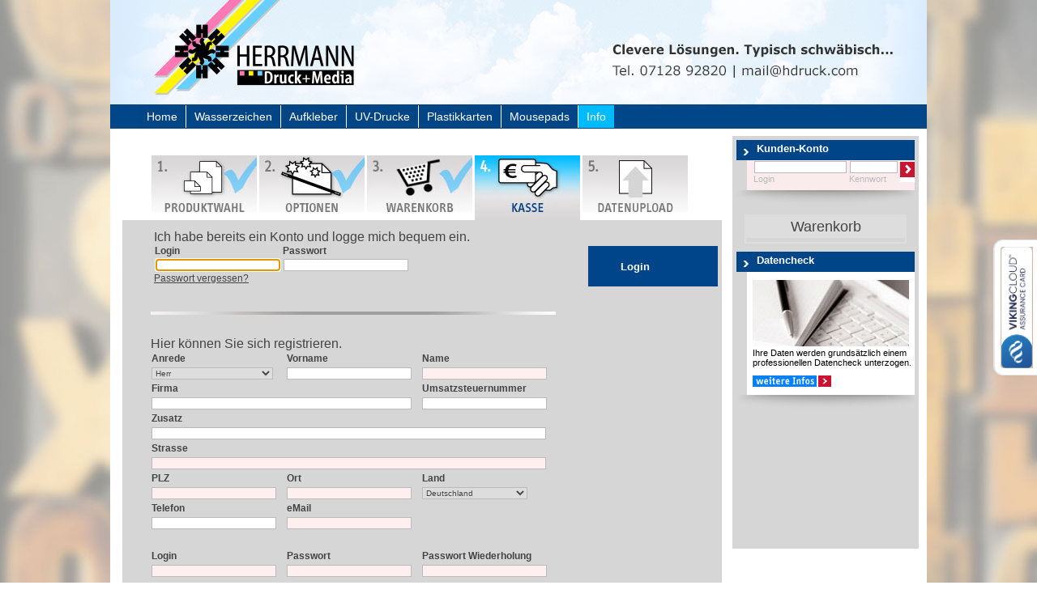

--- FILE ---
content_type: text/html;charset=UTF-8
request_url: https://www.hdruckshop.de/articleOrderPageCustomer.jsp;jsessionid=1pvmpn57fsm9bdwagp2mv10a6?nextStep=basket
body_size: 35583
content:
<!DOCTYPE html PUBLIC "-//W3C//DTD XHTML 1.0 Strict//EN" "http://www.w3.org/TR/xhtml1/DTD/xhtml1-strict.dtd">
<!-- Version 15.10.00 web.connect build time 2024-09-16 15:23  -->











<html  xmlns="http://www.w3.org/1999/xhtml">
	<head>
		<!-- Version 15.10.00 web.connect build time 2024-09-16 15:23  -->






 	
	<meta http-equiv='Content-Type' content='text/html; charset=UTF-8' />
	

	<meta http-equiv="CACHE-CONTROL" content="NO-CACHE" />
	<meta http-equiv="EXPIRES" content="0" />
	<meta http-equiv="PRAGMA" content="NO-CACHE" />

	<!--  META seo root: articleOrderPageCustomer.jsp -->
	
		
			
			<meta name="DATE" content="2026-01-25T19:46:46"  />
		
	
		
			
			<meta name="COPYRIGHT" content="&copy; 2003-2018 Alphagraph team GmbH"  />
		
	
		
			
			<meta name="keywords" content="Druck Shop, Online Druckerei, UV-Drucke, Foliendruck, Papier mit Wasserzeichen, Sicherheitspapier, Stickerbogen, Plastikkarten, Mousepads"  />
		
	
		
			
			<meta name="description" content="Druck Shop für UV-Druck, Wasserzeichenpapier, Sicherheitspaier, Aufkleber, Stickerbogen, Mousepads und Plasikkarten."  />
		
	
		
			
			<meta name="ROBOTS" content="index, follow"  />
		
	
	<!--  end META -->

	<title>Druck Shop für UV-Druck und Wasserzeichenpapier </title>



	<script src="/jquery/jquery-1.11.2.min.js"  type="text/javascript"></script>
	<script type="text/javascript" src="/bootstrap/bootstrap.min.js" ></script> 

	<script type="text/javascript" src="/jquery/jquery-ui.min.js" ></script>
	<script type="text/javascript" src="/jquery/jquery.upload.js"></script>

  	<script type="text/javascript" src="/jquery/jquery.tools.min.js" ></script>
	<script type="text/javascript" src="/jquery/jquery.validate.min.js" ></script>

	<script type="text/javascript" src="/jquery/jquery.dataTables.min.js" ></script>

	<script type="text/javascript" src="/jquery/jquery.bootgrid.min.js" ></script>


	<script src="/scripts.js"  type="text/javascript"></script>
	<script src="/scriptsShop.js" type="text/javascript"></script>
	<script src="/messages.js"  type="text/javascript"></script>
	
	<script type="text/javascript">
		<!--
			function getContextPath(){
				return "";
			}	

			function getDecimalSeparator(){
				return ",";
			}

			try{
				addJQueryFunctions();
			} catch ( e ){}
			$.browser={ msie: ( navigator.appName == 'Microsoft Internet Explorer') ? true : false };
			
			jQuery().ready(function(){
				
				try{
				// second simple accordion with special markup
				jQuery('.rcAccordion').accordion({
					active: 0,
					navigation: true,
					event: 'mouseover',
//					fillSpace: true,
					animated: 'slide',
					autoHeight: false
				});
				} catch (e){
				}

				//ipad and iphone fix
				if((navigator.userAgent.match(/iPhone/i)) || (navigator.userAgent.match(/iPod/i)) || (navigator.userAgent.match(/iPad/i))) {
					$("#navigation li a").click(function(){
						//we just need to attach a click event listener to provoke iPhone/iPod/iPad's hover event
						//strange
					});
					$("#navigation li a").bind('touchstart', function(){
						//strange
					});
				}

				
				
				$("a.externLink").attr('target','_blank');
			});
			
			function doAutoLogout(){
				
					
					
						window.location.href='/autoLogout.jsp;jsessionid=19id0buosdncq1eo804u8ljy2u';
					
				
			}
			
			function getServerStatusURL(){
				return '/serverStatusAJAX.jsp;jsessionid=19id0buosdncq1eo804u8ljy2u';
				
			}
			
			function getCaptchaImageURL(){
			 	return "/captcha.png;jsessionid=19id0buosdncq1eo804u8ljy2u";
			}
			
			try{
				$( window  ).bind( "unload beforeunload", function(){
					$("body").append('<div id="loadingDiv" >Daten werden geladen ....</div>');
					$("#loadingDiv").center();
				});
			} catch (e){}
			
			function getTooltipPreDelayNavigator(){
				return 1000;
			}
			
			
			function isPremium(){
				return false;
			}
			
			function getPremiumKey(){
			
				
				
					return "";
				
				
			}
			
			function getPremiumPath(){
				
					
					
						return "";
					
					
				}
			
		//-->
		</script>
	
	<script src="/custom/script.js" type="text/javascript"></script>
	

	<link rel="stylesheet" href="/bootstrap/bootstrap-iso.css"  type="text/css"/>
	
	<link rel="stylesheet" href="/themes/shop/jquery-ui.min.css"  type="text/css" title="Shop (Default)" />
	<link rel="stylesheet" href="/themes/shop/jquery-ui.structure.min.css"  type="text/css" title="Shop (Default)" />
	<link rel="stylesheet" href="/themes/shop/jquery-ui.theme.min.css"  type="text/css" title="Shop (Default)" />
	<link rel="stylesheet" href="/jquery/jquery.dataTables.min.css"  type="text/css" title="Shop (Default)" />
	<link rel="shortcut icon" href="favicon.ico" type="image/x-icon" />
	
	<link rel="stylesheet" href="/jquery/jquery.bootgrid.min.css"  type="text/css"/>
	
 	<link href="/css.css" type="text/css" rel="stylesheet" /> 
	
	
	
		




<link rel="stylesheet" href="custom/coda-slider-2.0.css" type="text/css" media="screen" />

<script type="text/javascript" src="custom/jquery.easing.1.3.js"></script>
<script type="text/javascript" src="custom/jquery.coda-slider-2.0.js"></script>

<!--
<script type="text/javascript" src="custom/jquery.dropdownPlain.js.js"></script>
<link rel="stylesheet" href="custom/dropdown.css" type="text/css" media="screen" />
-->
<!--
	<link rel="stylesheet" href="custom/jquery.jqcollapse.css" type="text/css" media="screen" />
	<script type="text/javascript" src="custom/chili.js"></script>
	<script type="text/javascript" src="custom/dimensions.js"></script>
-->

	<script type="text/javascript">
	jQuery().ready(function(){
		
		try{
		// second simple accordion with special markup
		jQuery('#rightColumn .accordion-panel').accordion({
			active: false,
			header: '.head',
			navigation: true,
			event: 'mouseover',
			fillSpace: true,
			animated: 'slide',
			autoHeight: true
		});
		} catch (e){
		}
		 
	});
	</script>

	
	
		
<link rel="stylesheet" href="custom/coda-slider-2.0.css" type="text/css" media="screen" />

<script type="text/javascript" src="custom/jquery.easing.1.3.js"></script>
<script type="text/javascript" src="custom/jquery.coda-slider-2.0.js"></script>

<!--
<script type="text/javascript" src="custom/jquery.dropdownPlain.js.js"></script>
<link rel="stylesheet" href="custom/dropdown.css" type="text/css" media="screen" />
-->
<!--
	<link rel="stylesheet" href="custom/jquery.jqcollapse.css" type="text/css" media="screen" />
	<script type="text/javascript" src="custom/chili.js"></script>
	<script type="text/javascript" src="custom/dimensions.js"></script>
-->

	<script type="text/javascript">
	jQuery().ready(function(){
		
		try{
		// second simple accordion with special markup
		jQuery('#rightColumn .accordion-panel').accordion({
			active: false,
			header: '.head',
			navigation: true,
			event: 'mouseover',
			fillSpace: true,
			animated: 'slide',
			autoHeight: true
		});
		} catch (e){
		}
		 
	});
	</script>
	
	
			

		<script type="text/javascript">
		<!--
		
			function checkLoginArea(){
				if ( $("#innerLoginForm #loginField").val().length ==  0 ||
					$("#innerLoginForm #passwdField").val().length ==  0 ){
					
					$("#loginBtn").prop("disabled", true);
					return false;
				} else {
					$("#loginBtn").prop("disabled", false);
					return true;
				}
			}


				function init(){
						if ( typeof fillForm == 'function'){
							fillForm();
						}

						$("#loginBtn").prop("disabled", true);
						
						$("#innerLoginForm #passwdField, #innerLoginForm #loginField").keyup( function(event) {
							checkLoginArea();
						});
						
						
						$( "#loginField").focus();

						$( "#email").change( function(){
								if ($("#newLoginField").val() == "" ){
									$("#newLoginField").val( $( "#email").val() );
									}
							});

						$("#ansprechpartner_vorname").keyup( function(event){
							event = event || window.event;
							code = event.keyCode;
							if ( event.which) code = event.which;
							
							if ( String.fromCharCode(code) == "M" && event.ctrlKey ){
								loadCustomerData();
							}
							});

						$(document).ready( function(){
						    $("#newUserForm").validate({
				   				errorLabelContainer: "#errorBoxContent",
				   		   		wrapper: "li",
						  		rules: {
						    		email: {
						      			required: true,
						      			email: true
						    		},
						  			
				    				ansprechpartner_anrede: {
				    					required: true
				    				},
						    		ansprechpartner_name: {
				      					required: true
				    				},
						  			
						    		ort: {
				      					required: true
				    				},
				    				plz: {
				      					required: true
				    				},
				    				strasse: {
				      					required: true
				    				},
				    				newLoginField: {
				      					required: true,
				      					maxlength: 70
				    				},
				    				newPasswdField: {
				      					required: true
				    				},
				    				newPasswd2Field: {
				      					required: true,
				      					equalTo: "#newPasswdField"
				    				}
						  		},
						  		messages: {
							  		email: {
							  			required: "eMail fehlt",
							  			email: "eMail Format nicht korrekt"
							  		},
						  			
						  			ansprechpartner_anrede: "Anrede fehlt",
							  		ansprechpartner_name: "Name fehlt",
						  			
							  		ort: "Ort fehlt",
							  		plz: "Postleitzahl fehlt",
							  		strasse: "Strasse fehlt",
							  		newLoginField: {
						    			required: "Benutzername fehlt",
						    			maxlength: "Der Benutzername darf maximal 70 Zeichen lang sein"
						    		},
							  		newPasswdField: "kein Passwort vergeben",
							  		newPasswd2Field: {
				      					required: "kein Passwort eingegen",
				      					equalTo: "Passwort stimmt nicht überein"
				    				}
							  	},
							    showErrors: function(errorMap, errorList) {
								        var errors = this.numberOfInvalids();
								        if (errors) {
								          $("#errorBox").show();
								        } else {
								          $("#errorBox").hide();
								        }
										this.defaultShowErrors();
							      }
							});
						 });

			  			
			  			
						 
			  			try{
							 $("#ansprechpartner_anrede").val( $("#ansprechpartner_anrede option").first().val()  );
						} catch( e ){}
				}
				
				function doLogin(){
					$("#innerLoginForm").submit();
				}


				function showPWDRequest(){
					$("#requestPWD").css("display","");
				}

				function evalKeyForSubmit(event, frm) {  
					    if (event && ((event.which == 13)|| (event.keyCode == 13)) ) // IE: ...event.keyCode...  
					       // ENTER gedrückt, also Formular abschicken  
					       frm.submit();  
					    else  
					       return true;  
					 }

				
				

				function createUser(){
					// save controlls
					changeCountry('land', 'land_text');
					
					if (  checkFormData() ){
						$('#newUserForm').submit();
					}
				}
				
				function checkFormData(){
					var retVal = true;

					retVal = $("#newUserForm").validate().form();
					
					
					
					return retVal;
				}
				
				
				
				

				function fillForm(){
					$("#ansprechpartner_anrede").val(''  );
					$("#ansprechpartner_vorname").val(''  );
					$("#ansprechpartner_name").val('' );
					$("#name2").val('' );
					$("#strasse").val('' );
					$("#ort").val('' );
					$("#plz").val('' );
					$("#firma").val('' );
					$("#ustNbr").val('' );
					$("#land_text").val('' );
					$("#newLoginField").val('' );
					$("#telefon").val('' );
					$("#email").val('' );
				}


				 function loadCustomerData(){
					 var xmlDocument = $.ajax({
						  url: "articleOrderAJAX.jsp;jsessionid=19id0buosdncq1eo804u8ljy2u",
						  data: "usecase=loadTestCustomer&",
						  async: false,
						  dataType: "xml"
						}).responseXML;

					var itemName = "item1";
					$("#ansprechpartner_anrede").val( $(itemName, xmlDocument).attr("anrede")  );
					$("#ansprechpartner_vorname").val( $(itemName, xmlDocument).attr("vorname")  );
					$("#ansprechpartner_name").val( $(itemName, xmlDocument).attr("name") );
					$("#name2").val($(itemName, xmlDocument).attr("name2")  );
					$("#strasse").val( $(itemName, xmlDocument).attr("strasse") );
					$("#ort").val( $(itemName, xmlDocument).attr("ort") );
					$("#plz").val($(itemName, xmlDocument).attr("plz") );
					$("#firma").val($(itemName, xmlDocument).attr("firma") );
					$("#ustNbr").val($(itemName, xmlDocument).attr("ustnr") );
					$("#land_text").val($(itemName, xmlDocument).attr("land") );
					$("#newLoginField").val($(itemName, xmlDocument).attr("login") );
					$("#telefon").val($(itemName, xmlDocument).attr("telefon") );
					$("#email").val($(itemName, xmlDocument).attr("email") );
				 }
				 
				 
				
		//-->
		</script>
		
		<style type="text/css">
		</style>
		
	</head>

	<body onload="init();" class="shopConnect" id="articleOrderPageCustomer">
		<!-- Version 15.10.00 web.connect build time 2024-09-16 15:23  -->







 



<form id="startMenuForm" action="articleSelectorInline.jsp;jsessionid=19id0buosdncq1eo804u8ljy2u" method="post">
 <div style="display:none;">
		<input type="hidden" name="pType" id="pTypeMenuField" value="4" />
</div>
</form>

<script type="text/javascript">
<!--
		function globalGoHome(){
			$("#goHomeForm").submit();
		}
		
		function getArticleOrderAjax(){
			return 'articleOrderAJAX.jsp;jsessionid=19id0buosdncq1eo804u8ljy2u';
		}
		
		function getCommonAjax(){
			return '/commonAJAX.jsp;jsessionid=19id0buosdncq1eo804u8ljy2u';
		}
		
//-->
</script>
		
<div id="goHomeArea" style="display:none">
	<form id="goHomeForm" action="/;jsessionid=19id0buosdncq1eo804u8ljy2u">
	</form>
</div>





  

<div id="mainDiv"> <!-- page -->
	
	  <noscript>
<div id="noscript" >
	Sie haben Java-Script in Ihren Browser nicht aktiviert. <br />
	Für die korrekte Darstellung und Funktion ist Java-Script zwingend notwendig.<br />
	Bitte aktivieren Sie Java-Script und aktualisieren Sie die Seite.
</div>
</noscript>

	

	<div id="toptop">
		<div id="smallTop">
			<div id="topBanner" >
				
		  			
				
		  			<div style="position:absolute; left:10px; top:35px; width:450px; height:120px; cursor:pointer;" 
onclick="globalGoHome();" title="zur Startseite"></div>
				
			</div>
	<div class="head" >
		<div id="logo" style="float:right;">
		<!--
<table style="text-align:right; width:100%;">
	<tr>
		<td style="height:32px; text-align:right;" >
			<img src="custom-images/logo_170x30.gif" style="border-style:none;" />
		</td>
	</tr>
	<tr>
		<td style="font-size:14px; font-weight:bold; padding-right:10px; height:26px; ">
			Drucken macht Freude
		</td>
	</tr>
</table>
-->
		</div>
		<div class="pagemenu" >
			
				
					<div id="navigation">
						 
						
											
								






	
			
		
	
	
			
		
		
	
			
			

	
			
		
		
	
			
		

	
			
		

		
			
		

	
		
<ul ><li id="home"><a href="Shop"  >Home</a></li><li id="wasserzeichen"><a href="/Gruppe-Wasserzeichen"  >Wasserzeichen</a></li><li id="aufkleber"><a href="/Gruppe-Aufkleber"  >Aufkleber</a></li><li id="foliendrucke"><a href="/Gruppe-Foliendrucke"  >UV-Drucke</a></li><li id="plastikkarten"><a href="/Gruppe-Plastikkarten"  >Plastikkarten</a></li><li id="mousepads"><a href="/Gruppe-Mousepads"  >Mousepads</a></li><li id="produktinfo"><a href="https://www.hdruck.com/druckprodukte-info"  >Info</a></li></ul>
							
							
						
						
					</div>
				
				
			
		<div class="pagemenu_row2">
			<div style="float:right;" id="homeContainer" >
				
				
				<span id="homeL">
				<a class="menu" href="welcome.jsp;jsessionid=19id0buosdncq1eo804u8ljy2u" title="home" 
					style="overflow:hidden;" >[home]</a></span>
				
				
			</div>

			<div class="search" >
			<form id="searchForm" method="post" accept-charset="UTF-8"
				style="margin:0px; padding:0px; border:0px;" action="search.jsp;jsessionid=19id0buosdncq1eo804u8ljy2u" onsubmit="suchen(); return false;">
				<div id="menuRow2">
				<b>Suche:</b>
				<input class="searchbox" size="18" name="searchField" id="searchField" 
					disabled="disabled"  value='' /> <!-- value='+su+' -->
				<input type="image" class="searchImg"  src="images/start_search.gif;jsessionid=19id0buosdncq1eo804u8ljy2u" 
						id="searchImg" disabled="disabled" />
				
				<a href="shop_warenkorb.jsp;jsessionid=19id0buosdncq1eo804u8ljy2u" ><img src="images/korb.gif;jsessionid=19id0buosdncq1eo804u8ljy2u" class="menuBasket" alt="" /></a>
				
				</div>
			</form>
				
			</div> <!-- end search -->

		</div> <!-- end pagemenu_row2-->
	</div> <!-- end pagemenu -->
</div> <!-- end head -->
</div> <!-- smalltop -->
		
		  <!-- Version 15.10.00 web.connect build time 2024-09-16 15:23  -->










  
			

	  	 	


 

		
</div> <!--  toptop -->

<div style="display:none;">
	<form id="raForm" method="post" action="remoteAccess.jsp" >
		<div>
			<input name="UserName" type="hidden" value="" />
		</div>
	</form>
</div>

	<div id="teaser">
		
								
	</div>
<!-- Content !! -->
<div id="middlePart" > <!-- gesamter Bereich fuer Content + Columns links und rechts -->
<div id="leftColumn" >

</div>
<div id="rightColumn" >
	<!-- Version 15.10.00 web.connect build time 2024-09-16 15:23  -->











 
	
	
		<div id="iLoginForm">
			










		<script type="text/javascript" >
		<!--
			function submitLoginForm(){
				$("#loginForm").submit();	
			}
		
			$(document).ready( function(){
				$("#passwd").keypress(function(event) {
					if ( event.which == 13 ) {
						event.stopImmediatePropagation();
						submitLoginForm();
					}
				});
			});
		// -->
		</script>
<div id="inlineLoginForm" class="inlineLoginFormType2 info-box">
	<div class="inlineFrameContainer">
		<div class="inlineFrameHead">Kunden-Konto</div>
		<div class="inlineFrameContent">
			<form id="loginForm" action="login" method="post" >
			<div id="nameBlock">
		    	<div><input id="name" name="name" class="formular" tabindex="11" /></div>
			    <div class="loginBlockLabel" >Login</div>
		    </div>
		    <div id="passwordBlock">
			    <div><input id="passwd" name="passwd" type="password" class="formular"  tabindex="12" autocomplete="off"/></div>
			    <div class="loginBlockLabel" >Kennwort</div>
		    </div>
		    <div style="display:none">
		    <input type="hidden" name="keepSession" value="true"/>
		    <input type="hidden" name="nextPage" value="articleOrderPageCustomer.jsp;jsessionid=1pvmpn57fsm9bdwagp2mv10a6?nextStep=basket"/>
			<input type="hidden" name="errorPage" value="articleOrderPageCheckout.jsp"/>
			</div>
	    	<div id="loginBlock" ><button type="submit" value="go" id="submitBtn" class="formular" title="login" ><span>Login</span></button>
	   		</div>
			</form>
			<div id="loginRegDiv"><a href="articleOrderPageCustomer.jsp;jsessionid=19id0buosdncq1eo804u8ljy2u?nextStep=basket" >Neu registrieren</a></div>
			<div id="loginPasswdDiv"><a href="customerRequestPassword.jsp;jsessionid=19id0buosdncq1eo804u8ljy2u" >Passwort anfordern</a></div>
		</div>
		<div class="inlineFrameFooter"></div>
	</div>
</div>


		</div>
	
 


 
 
 	
	 <div id="iLogin-Spalte">
	 	
			










	<script type="text/javascript">
		<!--
		$(document).ready(function(){
			$("#inlineLoginForm #ilf_passwd").keyup( function(event) {
				if ( event.keyCode == 13){
					$("#ilf_loginForm").submit();
				} 
			});
		});

		function submit_ILF_Form(){
			$("#ilf_loginForm").submit();
		}
		
		//-->
		</script>

<div id="inlineLoginForm">
	<div class="inlineFrameContainer">
		<div class="inlineFrameHead">Kunden-Konto</div>
		<div class="inlineFrameContent">
			<form id="ilf_loginForm" action="login" method="post" > 
			<table>
			  <tr>
			    <td><input id="ilf_name" name="name" class="formular" tabindex="11" /></td>
			    <td><input id="ilf_passwd" name="passwd" type="password" class="formular" tabindex="12" autocomplete="off"/></td>
			    <td id="loginButtonCell" rowspan="2" ><button type="button" value="go" id="submitBtn" class="formular" title="login" onclick="submit_ILF_Form()"></button></td>
			  </tr>
			  <tr>
			    <td style="text-align:left; ">Login</td>
			    <td style="text-align:left; ">Kennwort</td>
			  </tr>
			</table>
			<div style="display:none;">
				<input type="hidden" name="keepSession" value="true"/>
				<input type="hidden" name="nextPage" value="articleOrderPageCustomer.jsp;jsessionid=1pvmpn57fsm9bdwagp2mv10a6?nextStep=basket"/>
				<input type="hidden" name="errorPage" value="articleOrderPageCheckout.jsp"/>
			</div>
			</form>
			<div id="loginRegDiv"><a href="articleOrderPageCustomer.jsp;jsessionid=19id0buosdncq1eo804u8ljy2u?nextStep=basket" >Neu registrieren</a></div>
			<div id="loginPasswdDiv"><a href="customerRequestPassword.jsp;jsessionid=19id0buosdncq1eo804u8ljy2u" >Passwort anfordern</a></div>
			<!--   <div><a href="" >Mein Warenkorb</a></div> -->
		</div>
		<div class="inlineFrameFooter">
		</div>
	</div>
</div>



		
	 </div>
	 
	 
 
 
 
 	
	 <div id="iBasket">
	 	
			








<script type="text/javascript">
<!--
	function goBasket(){
		$("#basketForm").submit();
	}
//-->
</script>

<div style="margin:10px; border: 2px solid #DDD;" id="iBasketMain">
	<div id="iBasketHead" style="margin-bottom:5px;padding-top:3px; padding-bottom:3px; background-color:#DDD; font-size:150%;  text-align:center; cursor:pointer;" 
		onclick="goBasket()">Warenkorb</div>
	
	<form id="basketForm" action="articleOrderPageBasket.jsp" method="post">
	</form>
</div>
		
	 </div>
	 
	 
 
 
 
 	
	 <div id="userData">
	 	
			










		
	 </div>
	 
	 
 
 
 
 	
	 <div id="iGrunddatencheck">
	 	
			







<div class="inlineFrameContainer">
	<div class="inlineFrameHead">Datencheck</div>
	<div class="inlineFrameContent">
		<a href="../custom-images/shop/static/datasheet.pdf"><img src="custom-images/shop/rightcolumn/rc-grunddaten.jpg" alt="Datencheck" border="0" style="margin: 10px 0 0 0;" /></a>
    <p>Ihre Daten werden grundsätzlich einem professionellen Datencheck unterzogen.</p>
        <a href="../custom-images/shop/static/datasheet.pdf"><img src="custom-images/shop/rightcolumn/weitereinfos.jpg" alt="weitere Infos" border="0" style="margin: 10px 0 0 0;" /></a>

	</div>
	<div class="inlineFrameFooter">
	</div>
</div>
		
	 </div>
	 
	 
 
 
 

</div>
<div class="pagecontent" style="min-height:350px; height:auto; overflow:visible; " id="page">
<!--[if lt IE 7]>
<script type="text/javascript">try{	document.getElementById("page").style.height="350px"; } catch (e){}</script>
<![endif]-->

	<script type="text/javascript">
	<!--
	try{
		
			
			setRADestination( null );
		
	} catch (e){}

	function startOrder( productType){
		$("#pTypeMenuField").val( productType );
		$("#startMenuForm").submit();
	}

	$(document).ready( function(){
			$("#navigation ul li").filter(
					function(index){
							if ( $( "ul", this).size() == 1 ){
								if ( $( "ul > li", this).length > 0 ){
									$(  this).addClass("enabledSubMenu");
								} else {
									$(  this).addClass("disabledSubMenu");
								}
							} else {
								$( this).addClass("noSubMenu");
							}
							return ($( "ul", this).size() == 0 || $( "ul > li", this).size() > 0 ); 
						}
					);
		});
	// -->
	</script>


		<div id="progressTabs">
			<div id="step1Div" class="progressTab doneTab"><span class="tLabel">Produktwahl</span></div>
			<div id="step2Div" class="progressTab doneTab"><span class="tLabel">Bestellung</span></div>
			<div id="step3Div" class="progressTab doneTab"><span class="tLabel">Warenkorb</span></div>
			<div id="step4Div" class="progressTab selectedTab"><span class="tLabel">Kasse</span></div>
			<div id="step5Div" class="progressTab"><span class="tLabel">Upload</span></div>
		</div>
		
		<div id="pageBanner">
		</div>
		
		<div style="clear:both; " id="contentP2">
		
		<!-- <h1>Weitere Optionen - Bestellposition  </h1>  -->
		<div style="float:right; margin-bottom:2em;">
<!-- 			<button type="button" class="bigButton" onclick="createUser()">Nächster Schritt</button>  -->
			<button type="button" id="loginBtn" class="bigButton" style="margin-left:2em;" onclick="doLogin();" tabindex="104" >Login</button>
		</div>
		<div id="loginDiv">
			<div id="loginHead" class="headMsg"  style="font-size:130%;">Ich habe bereits ein Konto und logge mich bequem ein.</div>
			<form id="innerLoginForm" action="articleOrderController;jsessionid=19id0buosdncq1eo804u8ljy2u"  method="post">
			<table id="customerDataLogin" style="table-layout:fixed">
				<tr>
					<td class="label" >Login</td>
					<td class="label" >Passwort</td>
					<td class="label" ></td>
				</tr>
				<tr>
					<td class="label" ><input type="text" name="name" id="loginField" class="formular small" tabindex="102"/></td>
					<td class="label" ><input type="password" name="passwd" id="passwdField" class="formular small" tabindex="103" onkeypress="return evalKeyForSubmit(event, this.form);"/></td>
					<td class="label" ></td>
				</tr>
			</table>
			<div style="display:none">
			 <input type="hidden" name="keepSession" value="true"/>
			 <input type="hidden" name="cmd" value="doLogin"/>
			 <input type="hidden" name="nextPage" value="articleOrderPageCheckout.jsp;jsessionid=19id0buosdncq1eo804u8ljy2u"/>
			 </div>
			</form>
			<a href="customerRequestPassword.jsp;jsessionid=19id0buosdncq1eo804u8ljy2u">Passwort vergessen?</a>
			
		</div>
		<div id="requestPWD" style="display:none;">
			<form id="requestPWDForm" action="doRequestPassword.jsp;jsessionid=19id0buosdncq1eo804u8ljy2u" method="post">
				<div>
				Login <input type="text" name="login" id="loginPWD" class="formular small" style="width:200px;" /><br/>
				eMail <input type="text" name="email" id="emailPWD" class="formular small" style="width:200px;" /><br/>
				<button type="submit" class="formular">Anfordern</button>
				</div>
			</form>
		</div>
		<div style="clear:both;"></div>
		<img id="sepImage" src="custom-images/shop/SepVerlauf.jpg" alt="" style="width:500px; height:4px; padding-left:0px;"/>
		
		<div id="LoginExceptionArea" style="font-weight:bold; color:red;">
			
		</div>

		
		<div id="newCustomer">
			<div id="registerHead" class="headMsg" style="font-size:130%;>">Hier können Sie sich registrieren.</div>
			<div class="customMessage">
				
 					
			</div>			
			<form id="newUserForm" action="articleOrderController;jsessionid=19id0buosdncq1eo804u8ljy2u">
			<table id="customerData" style="table-layout:fixed">
				<tr>
					<td class="label" >Anrede</td>
					<td class="label" >Vorname</td>
					<td class="label" ><label for="ansprechpartner_name">Name</label></td>
				</tr>
				<tr>
					<td>
						<select size="1" name="ansprechpartner_anrede"  id="ansprechpartner_anrede" 
								class="formular small" style="overflow:hidden;" tabindex="111">
								<option value='Herr' selected="selected">
									Herr
								</option>
								<option value='Frau'>
									Frau
								</option>
							</select>
					</td> 
					<td><input type="text" name="ansprechpartner_vorname" id="ansprechpartner_vorname" class="formular small" tabindex="112" /></td> 
					<td><input type="text" name="ansprechpartner_name" id="ansprechpartner_name" displayname="Name" class="formular small required" tabindex="113" /></td> 
				</tr>
				<tr>
					<td class="label" >Firma</td>
					<td class="label" ></td>
					<td class="label" id="ustNbrLabel" >Umsatzsteuernummer</td>
				</tr>
				<tr>
					<td colspan="2"><input type="text" name="firma" id="firma" class="formular middle" tabindex="114" /></td> 
					<td ><input type="text" name="ustNbr" id="ustNbr" class="formular small" tabindex="115" /></td> 
				</tr>
				<tr>
					<td class="label" >Zusatz</td>
					<td class="label" ></td>
					<td class="label" ></td>
				</tr>
				<tr>
					<td colspan="3"><input type="text" name="name2" id="name2" class="formular long" tabindex="116" /></td> 
				</tr>
				<tr>
					<td class="label" >Strasse</td>
					<td class="label" ></td>
					<td class="label" ></td>
				</tr>
				<tr>
					<td colspan="3"><input type="text" name="strasse" id="strasse" displayname="Strasse" class="formular long required" tabindex="117" /></td> 
				</tr>
				<tr>
					<td class="label" >PLZ</td>
					<td class="label" >Ort</td>
					<td class="label" >Land</td>
				</tr>
				<tr>
					<td><input type="text" name="plz" id="plz" displayname="Postleitzahl" class="formular small required" tabindex="118" /></td> 
					<td><input type="text" name="ort" id="ort" displayname="Ort" class="formular small required" tabindex="119" /></td> 
					<td>
						<select size="1" name="land" id="land" class="formular small" style="width:130px;"
							onchange="changeCountry('land', 'land_text')" tabindex="120" >
								
									
										<option value="Deutschland" >Deutschland</option>
									
								
									
										<option value="Belgien" >Belgien</option>
									
								
									
										<option value="Niederlande" >Niederlande</option>
									
								
									
										<option value="Schweiz" >Schweiz</option>
									
								
									
										<option value="Österreich" >Österreich</option>
									
								
								<!--   <option value="">Sonstiges</option> -->
							</select>
					<!-- 
					<input type="text" name="land_text" id="land_text" class="formular small" tabindex="120" />
					 -->
					</td> 
				</tr>
				<tr>
					<td class="label" >Telefon</td>
					<td class="label" >eMail</td>
					<td class="label" ></td>
				</tr>
				<tr>
					<td><input type="text" name="telefon" id="telefon" class="formular small " tabindex="130" /></td> 
					<td><input type="text" name="email" id="email" displayname="eMail" class="formular small required" tabindex="131" /></td> 
					<td></td> 
				</tr>
				<tr id="newLoginLabelRow">
					<td class="label" >Login</td>
					<td class="label" >Passwort</td>
					<td class="label" >Passwort Wiederholung</td>
				</tr>
				<tr>
					<td><input type="text" name="newLoginField" id="newLoginField" displayname="login" class="formular small required" tabindex="140" /></td> 
					<td><input type="password" name="newPasswdField" id="newPasswdField" displayname="Passwort" class="formular small required" tabindex="141" /></td> 
					<td><input type="password" name="newPasswd2Field" id="newPasswd2Field" displayname="Passwort Wiederholung" class="formular small required" tabindex="142"/></td> 
				</tr>
				<tr id="newsletterLabelRow">
					<td class="label" >Newsletter</td>
					<td class="label" ></td>
					<td class="label" ></td>
				</tr>
				<tr id="newsletterRow">
					<td colspan="3"><input type="checkbox" name="newsletter" id="newsletterField" displayname="newsletter" value="true"  
					       class="formular" tabindex="150" />
					&nbsp;Ja, ich möchte mich für den Newsletter anmelden.</td> 
				</tr>
				
				
			</table>
			<div id="errorBox" style="display: none; margin: 10px; padding: 5px; border:2px solid red; width: 460px; background-color:white;">
				<div style="font-weight: bold; color: red;font-size:120%;">Es sind Fehler aufgetreten:</div>
				<ul id="errorBoxContent" >
				 
				</ul>
			</div>
				<div class="hiddenInputs">
				<input type="hidden" name="cmd" value="createUser" />
				<input type="hidden" name="nextStep" value="basket" />
				</div>
			</form>
		</div>

		<div id="customerFooter" style="width:100%; margin-right:0px;margin-left:0px; margin-top:10px;"> 	
			<div style="float:right; margin-bottom:2em;">
				<button type="button" class="bigButton" onclick="createUser()" tabindex="150">Nächster Schritt</button>
			</div>
			<div id="datenschutz" style="width:480px;">
				
					<div id="dHeadline">Datenschutzerklärung: </div>
<div>
	HERRMANN Druck+Media nutzt Ihre firmen- oder personenbezogenen Daten ausschließlich, 
	um Ihnen die Inanspruchnahme der Internet-Dienste von HERRMANN Druck+Media zu ermöglichen. 
	In keinem Fall wird HERRMANN Druck+Media Ihre firmen- oder personenbezogenen Daten zu Werbe- 
	oder Marketingzwecken Dritten zur Kenntnis geben oder diese sonst wie an Dritte weitergeben.
</div>
				
			</div>
			<div style="clear:both;"></div>
		</div>

		
	</div>

	<!-- Version 15.10.00 web.connect build time 2024-09-16 15:23  -->



<!--	<div>  MainDiv              -->
<!--		<div>  middlePart       --> 
<!--			<div>  page         -->

				<div id="innerPageFooter"></div>
			</div> <!-- #page - end content -->
			<div id="outerPageFooter"></div>
			<div style="clear:both;"></div>
		</div> <!-- #middlePart - page-innen -->
			<div id="bottombottom">
				<div id="bottomtop" class="pagecontent"> <!--  footer -->
					
				</div>
				<div class="bottom" >
					<div class="customLinks">
						
							<a href="Impressum" style="text-decoration:none;">Impressum</a> |
<a href="Datenschutz" style="text-decoration:none;">Datenschutz</a> |
<a href="AGB" style="text-decoration:none;">AGB</a> |
<a href="Widerrufsrecht" style="text-decoration:none;">Widerrufsrecht</a> |
<a href="Kontakt" style="text-decoration:none;">Kontakt</a>

						
					</div>
					<div class="customCopyright">
						
							
					</div>
					<div class="copyright" id="copyR">
					Powered by Shop.Connect©. 2003-2018 
					
					<div style="clear:both;">
						All Copyrights are reserved by 
						<a href="http://www.alphagraph.com" class="externLink" style="TEXT-DECORATION: none;">alphagraph team GmbH</a>
						
					</div>
					
					</div>
				</div> <!-- bottom -->
				<div id="bottomBanner" >
					
				</div>
			</div> <!-- bottombottom  -->
	</div> <!-- end page incl footer id:MainDiv -->
<script type="text/javascript">
<!--
	try{
		custom_on_each_page( "");
	} catch (e){}
//-->
</script>


	
		
		
	
		
		<script type="text/javascript">

  var _gaq = _gaq || [];
  _gaq.push(['_setAccount', 'UA-5819094-4']);
  _gaq.push(['_gat._anonymizeIp']);
  _gaq.push(['_trackPageview']);

  (function() {
    var ga = document.createElement('script'); ga.type = 'text/javascript'; ga.async = true;
    ga.src = ('https:' == document.location.protocol ? 'https://ssl' : 'http://www') + '.google-analytics.com/ga.js';
    var s = document.getElementsByTagName('script')[0]; s.parentNode.insertBefore(ga, s);
  })();

</script>

<script src=https://assurance.sysnetgs.com/assurancecard/be8e7fbc4499573f6e4c0195ed268e8fb4841c7fec4fb4b1473971553da367ca/cardJs type="text/javascript"></script>
	



	
	</body>
</html>

--- FILE ---
content_type: text/css
request_url: https://www.hdruckshop.de/css.css
body_size: 211
content:
@import url("reset.css");
@import url("default.css");
@import url("colorset.css");
@import url("shopConnect.css");
@import url("shopTheme.css");
@import url("configBased.css");
@import url("custom.css");


--- FILE ---
content_type: text/css
request_url: https://www.hdruckshop.de/custom/coda-slider-2.0.css
body_size: 2704
content:
/*
	jQuery Coda-Slider v2.0 - http://www.ndoherty.biz/coda-slider
	Copyright (c) 2009 Niall Doherty
	This plugin available for use in all personal or commercial projects under both MIT and GPL licenses.
*/

/* Insignificant stuff, for demo purposes */

	.panel h2.title { display: none; }
	noscript div { background: #ccc; border: 1px solid #900; margin: 0 0; padding: 0 }

/* Most common stuff you'll need to change */

	.coda-slider-wrapper { padding: 30px 0 0 0; margin:10px 0 0 0; border-top: 1px solid #DEDEDE; }
	.bestellablauf-slider { padding:0; margin: 0; border-top: 0;}
	.coda-slider { background: #fff }
	
	/* Use this to keep the slider content contained in a box even when JavaScript is disabled */
	.coda-slider-no-js .coda-slider { height: 200px; overflow: auto !important; padding-right: 0px }
	
	/* Change the width of the entire slider (without dynamic arrows) */
	.coda-slider, .coda-slider .panel { width: 715px } 
	.bestellablauf-slider .coda-slider, .bestellablauf-slider .coda-slider .panel {width: 532px; height: 280px;}
	
	/* Change margin and width of the slider (with dynamic arrows) */
	.coda-slider-wrapper.arrows .coda-slider, .coda-slider-wrapper.arrows .coda-slider .panel { width: 715px }
	.coda-slider-wrapper.arrows .coda-slider { margin: 0 }
	
	/* Arrow styling */
	.coda-nav-left a, .coda-nav-right a { background: #000; color: #fff; padding: 0; width: 0 }
	
	/* Tab nav */
	.coda-nav ul li a.current { background: url(../custom-images/shop/slider/sliderTabBg_active.png) no-repeat top center; color: #fff; }
	
	/* Panel padding */
	.coda-slider .panel-wrapper { padding: 0px; margin: 0px; border: 1px solid #DEDEDE; }
	
	/* Preloader */
	.coda-slider p.loading { padding: 0; text-align: center }

/* Don't change anything below here unless you know what you're doing */

	/* Tabbed nav */
	.coda-nav ul { clear: both; display: block; margin: auto; overflow: hidden; position: relative; bottom: 0px; z-index: 1; }
	.coda-nav ul li { display: inline }
	.coda-nav ul li a { background: url(../custom-images/shop/slider/sliderTabBg.jpg) no-repeat top center; color: #3C3231; font-weight: 12pt; font-weight: bold; display: block; float: left; margin-left: 5px; padding: 3px 20px 15px 20px; text-decoration: none }
	
	/* Miscellaneous */
	.coda-slider-wrapper { clear: both; overflow: auto; }
	.coda-slider { float: left; overflow: hidden; position: relative }
	.coda-slider .panel { display: block; float: left }
	.coda-slider .panel-container { position: relative }
	.coda-nav-left, .coda-nav-right { float: left }
	.coda-nav-left a, .coda-nav-right a { display: block; text-align: center; text-decoration: none }
	

--- FILE ---
content_type: text/css
request_url: https://www.hdruckshop.de/reset.css
body_size: 583
content:
/* CSS Reset */

body,div,dl,dt,dd,ul,ol,li,h1,h2,h3,h4,h5,h6,pre,form,fieldset,input,textarea,p,blockquote,th,td { margin: 0px; padding: 0px; border: 0px; }
table { border-collapse: collapse; border-spacing: 0px; }
fieldset,img { border: 0px; }
address,caption,cite,code,dfn,th,var { font-style: normal; font-weight: normal; }
ol,ul { list-style: none; }
caption,th { text-align: left; }
h1,h2,h3,h4,h5,h6 { font-size: 100%; font-weight: normal; }
q:before,q:after { content: ''; }
abbr,acronym { border: 0px; }
hr { height: 0px; margin: 0px; padding: 0px; border: 0px; }

--- FILE ---
content_type: text/css
request_url: https://www.hdruckshop.de/default.css
body_size: 30221
content:
/** CSS fuer die klassische Variante **/

td, th, a , .textbold, .text { color: #003a7d; /* Textfarbe */ }
.formular, .formular_required, .searchbox, .search { color: #003a7d; /* Textfarbe */ }
h1, h2, body { color: #003a7d; /* Textfarbe */ }

td.formhead, .darker { background-color:#C9D5E5;  /* dunkle Tabellenzeilen */ }
.formular_read{ background-color:#CCCCCC; }
.formular_required { background-color: #F0F0E0; }

body { background-color: #003a7d; }

.pagecontent {
	background-color:#e2e9f4; 
}

.searchbox {
	color: #000000;  /* Textfarbe */
	background-color: #ced7e7;  /* Suchen Hintergrundfarbe */ 
}

.head {
	background-color:#003a7d;	/* Hintergrund */
	background-image: url(images/menu_back.jpg); 
	background-repeat: no-repeat;
}

.bottom{
	background-color:#003a7d;	/* Hintergrund */
	background-image: url(images/footer_back.jpg); 
	background-repeat: no-repeat; 
	color: white;  /* Textfarbe fuer copyright */
}

.bottom .customLinks{
	text-align:right; 
	margin-right:10px; 
	float:right;
}

.bottom *{
	color: white;  /* Textfarbe fuer copyright */
}

.disabledMenu{
	color: #A6B9CF;
}

.bigBorder{
	border-top-color: white;
	border-left-color: white;
	border-bottom-color: #BBBBBB;
	border-right-color: #BBBBBB;
}

.bigBorder td, .bigBorder th{
	border-color: white;
}

th.sortSelected, th.sortSelected *{
	color: red; /* selektiertes Menu */
}

.formular, .formular_read, .formular_required  {
 	border-color: #454745; 
	/*	color: #333333;  */ /* Farbe in Formularfeldern */
}

/* menu */
td.selectedMenu * {
	color: white; /* selektiertes Menu */
}

td.normalMenu a {
	/*color: #FFFFFF;*/ /* selektiertes Menu */
}

td.overMenu * {
	color: white; /* selektiertes Menu */
}
/* menu */

/* login */
.loginmid{
	background-color:#e2e9f4;
	background-image: url(images/170x20_vertbar_mid_def_lef2.gif); 
	background-repeat: repeat-y;
}

.logintop{
	background-color:#e2e9f4;
	background-image: url(images/170x9_vertbar_top_def_lef2.gif); 
	background-repeat: no-repeat;
}

.loginfooter{
	background-color:#e2e9f4;
	background-image: url(images/170x16_vertbar_bot_def_lef2.gif); 
	background-repeat: no-repeat;
}
/* login */


/* welcome */
table.welcome { /*	background-color:#e2e9f4; */ /* Content Hintergrund*/ }

.welcometop{	
	background-image: url(images/w_form_bg_t.gif); 
	background-repeat: no-repeat; 
}

.welcomefooter{
	background-image: url(images/w_form_bg_b.gif); 
	background-repeat: no-repeat; 
}

.welcomemid{
	background-image: url(images/w_form_bg_m.gif); 
	background-repeat: repeat-y; 
}
/* welcome */

/* subMenu */
table.subMenu {
	background-color:#C9D5E5;
	border-color: black;
}

a.subMenuOn {
	color: white; 
}

a.subMenuOff {
	color: #003a7d;
}
/* subMenu */

.printing {
	background-color:#FFFFFF; 
	color: black;
}

button.formular {
	background-color:#C7D1DD; 
	border-color:  #003a7d; 
}

button.disabled {
	background-color: red; /*#CCCCCC; */
}

tr.display td.topline{
	border-top-color: #003a7d;
}

tr.display td.bottomline{
	border-bottom-color: #003a7d;
}

body.printing{
	background-image: url();
	background-color: white;
}

/* -------------- END COLOR ---------------------------*/

/* -------------- START FONT ---------------------------*/

body, body *{
	font-family: arial, helvetica, sans-serif; 
}

h3{
 font-size: 120%;
 font-weight:bold;
}

body{
	font-weight: normal; 
	font-size: 11px; 
	text-decoration: none;
	font-style: normal; 
}

.printing {
	font-size: 12px; 
	font-style: normal; 
	text-decoration: none;
}

.disabledMenu{
	font-weight: bold; 
	font-size: 12px; 
	font-style: italic; 
	text-decoration: none;
}

a.menu, a.subMenuOn, a.subMenuOff {
	font-weight: bold; 
	font-size: 12px; 
	font-style: normal; 
}

a.menu, a.subMenuOn, a.subMenuOff  {
	text-decoration: none;
}

.bottom , .bottom a{
	font-size: 10px; 
	font-style: normal; 
	text-decoration: none;
}

th {
	font-weight: bold; 
	text-decoration: none;
	font-style: normal; 
}

th.noSort, th.noSort *{
	font-weight: bold; 
}

th.sortNormal, th.sortNormal *{
	font-weight: bold; 
}

th.sortSelected, th.sortSelected *{
	font-weight: bold; 
}

td.status{
	font-weight: normal; 
}

td.statusAktiv {
	font-weight: bold; 
}

a {
	text-decoration: underline;
}

.searchbox {
	font-weight: normal; 
	width: 130px; 
	text-decoration: none;
}

.textbold, .text {
	font-style: normal; 
	text-decoration: none;
}

.textbold {
	font-weight: bold; 
}

.text {
	font-weight: normal; 
}

.formular, .formular_read, .formular_required  {
	font-size: 10px; 
	font-style: normal; 
	text-decoration: none;
}

td.formhead {
	font-weight: bold; 
}

h1 {
	font-size: 16px; 
	font-weight: bold;
}

h2 { 
	font-size: 14px; 
	font-weight: bold;
}

h4 { 
	font-size: 14px; 
	font-weight: bold;
}

table.welcome td {
	font-weight: normal; 
	font-size: 14px; 
	font-style: normal; 
}

.welcome * {
	font-size: 14px; 
}

.greeting {
	font-weight: bold; 
	font-size: 22px; 
}

.greeting2 {
	font-size: 14px; 
}

button.formular {
	font-weight:bold;
	font-size:12px;
}

.label {
	font-weight:bold;
}

#inquiry * .label{
	font-weight: normal;
}

.progress span.choosen {
	font-weight:bold;
}

.progress span.coming {
	font-weight:normal;
}

.progress span.done {
	font-weight:normal;
}

.progress span.plabel {
	font-weight:normal;
}

/* -------------- END FONT ---------------------------*/

table, td, th {
	border-collapse: collapse;
}

tr, td, th, input{
	margin: 1px;
	padding: 1px;
}

input.searchbox {
	border: 1px solid black;
}

input.text {
	border: 1px solid black;
}

.head {
	height:70px; 
	width:100%;
	padding-left:40px;
}

.pagecontent {
	padding-left:22px; 
	padding-top:5px; 
	padding-right:15px; 
	padding-bottom:5px; 
	margin-left: 8px; 
	vertical-align:top; 
	width:760px; 
}

.bottom{
	padding-left:33px;  
	padding-top:5px; 
	margin-left:0px;
}

table.formhead{
	border-collapse: collapse; 
	border-width: 0px;
	width: 555px;
}

img.shopGroupPicture {
	width:120px;
}

.bigBorder{
	border-width: 2px;
	border-style: solid;
	border-collapse: collapse;
}

.halfPage{
	width: 555px;
}

.smallPage{
	width: 450px;
}

table.fullPage{
	width: 100%;
}

.logintop{
	height: 6px;
}

.loginfooter{
	height: 16px;
}

#indexpage #renewPasswdRow { 
	display: none; 
}


.formular, .formular_read , .formular_required {
	border-width: 1px;
	border-style: solid;
}


table.subMenu * td{
	padding-left: 5px;
	padding-right: 5px;
}


td.formhead{
	border-style: none; 
	border-width: medium; 
	height:1.3em; 
	padding-left:5px;
}


button.formular {
	margin-right: 10px;
}

h1, h2 { 
	margin-top: 10px; 
	margin-left: 0px;	
	margin-right: 0px; 	
	margin-bottom: 10px; 
}

h3, h4 { 
	margin-top: 5px; 
	margin-left: 0px;	
	margin-right: 0px; 	
	margin-bottom: 5px; 
}



td.pagecontent {
	border-style: none; 
	border-width: medium; 
	padding-left:20px; 
	padding-right:15px; 
}

body {
	margin-top: 0px; 
	margin-left: 0px;	
	margin-right: 0px; 	
	margin-bottom: 0px; 
}


/* stylesheet fuer aktuelle Auftraege */

td.content, th.content {
	border-left-style: none; 
	border-left-width: medium; 
	border-right-style: none; 
	border-right-width: medium; 
	border-top-style: none; 
	border-top-width: medium; 
	border-bottom-style: none; 
	border-bottom-width: medium; 
}


.noBorder{
	border-style: none; 
}

.noBorder td {
	border-style: none; 
}

.bigBorder .noBorder td {
	border-style: none; 
}

.noBorder tr {
	border-style: none; 
}


.bigBorder td , .bigBorder th{
	border-width: 1px;
	border-style: solid;
	border-collapse: collapse;
	padding:2px;
}


p.progress{
	margin-top:0px;
	padding-top:0px;
	text-align:left;
}

div.progress{
	margin-top:0px;
	padding-top:0px;
	text-align:left;
}

td#frame{
	margin:0;
	padding:0;
	border:0;
}

table.welcome {
	width: 100%;
	height: 320px;

	padding-left:10px; 
	padding-right:20px; 

	border-width:0px; 
	border-collapse: collapse;
	border-style: none; 

	margin:0px;
	padding:0px;
}


table.welcome td{
	border-style: none; 
	border-width: 0px;
	border-collapse: collapse;

	padding:0px;
	padding-left:10px; 
	padding-right:20px; 
}

.welcometop{	
	padding-top:5px; 
	padding:0; 
	margin:0; 
	border:0; 
	height:4px;
}

.welcomefooter{
	padding:0; 
	margin:0; 
	border:0; 
	height:16px;
}


tbody.interessent td{
	padding-top: 5px;
}

table.subMenu {
	border-width: 1px;
	border-style: solid;
}

img.calendar{
	width:16px;
	height:15px;
	border-style: none;
	vertical-align:middle;
}

button.formular {
	border-width:2px;
	border-style:solid;
}


table.tabbing td {
	padding-top:5px;
	padding-bottom:5px;
}

td.label {
	vertical-align:top;
}

#currentJobsTable * .c7 {
	display: none;
}

#orderArchiveTable * .c7 {
	display: none;
}

#logo{
	width:200px;
}

#rigthColumn{
	display:none;
}

td.topline{
	border-top-style: solid;
	border-top-width: 2px;
}

td.bottomline{
	border-bottom-style: solid;
	border-bottom-width: 2px;
}

#productDesc tr td {
	border-style: none;
}

#stockCallAmountTable * .c6{
	display: none;
	}
	
#bottomtop{
	display: none;
}

.shopgroupdescription{
	display: none;
}

#shopGroupDescription{
	font-size: 120%;
}

.shopGroupPicture{
	border: none;
}

#stockTable * .additional, #stockCallSelectTable * .additional, #stockCallSendTable * .additional, #stockCallAmountTable * .additional, 
#lagerabrufDetail * .additional, #stockCallDetailPrint  * .additional {
	display: none;
}

.stockGroup {
 white-space: nowrap;
}


.acroMessage{
	font-size: 170%;
}

.acroMessage #row1{
}
.acroMessage #row2{
}
.acroMessage #linkRow{
}

.acroMessage a{
	font-size: 200%;
/*	color: ; */
}

#rightColumn{
	display: none;
}

#mainDiv{
 width:800px; 
 overflow:hidden;
} 

.pagemenu{
	padding-top:15px;
	padding-left:40px; 
	padding-right:0px; 
	margin-bottom:0px; 
	height:60px;
}

.head #logo{
	padding-right:5px; 
	height:70px; 
	overflow:hidden; 
	text-align:right; 
	margin:0px; 
	padding:0px;
}

#customerRequestPasswordAnswer #message{
	margin-top:20px;
	margin-left:20px;
}

#customerRequestPasswordAnswer #customMessage{
	margin-left:20px;
}

#shopOrderUpload #contentCheck{
	display:none;
}


/* 29.01.2010 */

.head{
	margin-bottom:0px; 
	padding-bottom:0px; 
	width:100%; 
	padding-left:0px;
} 

.pagemenu_row2 {
	width:520px; 
	margin-top:10px;
}

.searchImg {
	width:25px; 
	height:16px; 
	border: none;
}

.searchForm{
	margin:0px; 
	padding:0px; 
	border:0px;
}

.menuBasket{
	padding-left:1em; 
	height:20px; 
	border-style:none;
}

.menuTable {
	padding:0px; 
	margin:0px; 
	border-style:none;
}
#noscript{
	font-size:20px; 
	font-weight:bold; 
	color:red; 
	background-color:white; 
	margin-top: 	10px; 
	margin-bottom:	10px;
	
	text-align:center; 
}

.pagemenu_row2 {
  width: 520px;
}

#homeContainer{
/*  height: 30px; */
  margin-top: 10px;
}

#loginTableDiv{
  float:left;
}

#startDiv{
  margin-left:20px;
  float:left;
}

#stockcallList #stockCallTable .c6{
	display:none;
}

.tooltip{
z-index: 10000; /* always on top */
}

/*                                                                     Oleg */
body#serverstatus #contentFrame{
/*	overflow: auto; */
}

body#serverstatus #contentFrame table{
	
	white-space: nowrap;
	table-layout: fixed;
	margin-left:10px;
	margin-right:10px;
	width:90%;
}

body#serverstatus #contentFrame table td{
	
	white-space: nowrap;
	text-align: center;
	table-layout:fixed;
	
}

/* �default unsichtbar, da als Dialog geoeffnet wird. */
.helpDialogContent{
	display: none;
}

.ui-dialog-title{
	font-size: 1.2em;
}

.serviceErrorMsg{
	font-weight: bold;
	font-size: 12px;
}

input[type='radio']{
  margin-right:4px;
  margin-top:4px;
  vertical-align: middle;
}
/* Navigation - Hauptmenu*/

#navigation
{
  position: relative;
  float: left;
  z-index: 900; /* ganz oben, aber unterhalb der Dialoge */

  height:auto;
}

/* style the links for the top level */
#navigation a, 
#navigation a:visited
{
  display:block;
  
  font-size:12px;
  text-decoration:none;

  height: 20px; 
  line-height: 20px; 
  
  color: black;
  background-color:transparent;
  padding: 0px 10px 0px 10px;
  
  cursor: pointer;
}

/* remove all the bullets, borders and padding from the default list styling */
#navigation ul
{
  padding:0;
  margin:0;
  list-style-type:none;
  
  border-right: 1px solid red;
}

/* float the list to make it horizontal and a relative positon so that you can control the dropdown menu positon */
#navigation li {
  float:left;
  position:relative;
  display: inline;
}

#navigation ul ul
{
  visibility:hidden;
  position:absolute;
  height:0;
  left:0;
  border: 0px solid white;
  border-top: 1px;
  
  top:20px; /* entpsr. line-height / height der oberen Ebene */
  width:150px;
}

/* style the second level links */
#navigation ul ul a, 
#navigation ul ul a:visited
{
  background:#dddddd;
  color:#000;
  height:auto;
  line-height:11px;
  padding:5px 10px;
  border-width:0;
  font-size:11px;
  
  width:128px; 
}

/* style the second level background */
#navigation ul ul li a.drop, 
#navigation ul ul li a.drop:visited{
  background:url(/images/drop.png) center right no-repeat #AAAAAA;
  color:#fff;
}
/* style the second level hover */

#navigation ul ul a:hover
{
  color: white;
  background: #AAAAAA;
}

#navigation ul ul li a.drop:hover
{
  color: white;
  background:url(/images/drop.png) center right no-repeat #AAAAAA !important;
}

#navigationu ul ul li.active > a.drop:hover
{
  color: #AAAAAA;
  background:url(/images/drop.png) center right no-repeat #c00 !important;
  background-color:#c00 !important;
}

#navigation ul ul li{
  /* width:141px; */
  border: 1px solid white;
  border-top:0px;
  margin-left:-1px;
}

/* position the third level flyout menu */
#navigation ul ul ul{
	left:149px; 
	top:0px; 
/*	width:143px; */
}

/* position the third level flyout menu for a left flyout */
#navigation ul ul ul.left {
	left:-156px; 
}

/* style the third level background */
#navigation ul ul ul a, 
#navigation ul ul ul a:visited
{
  background:#AAAAAA;
}

/* style the third level hover */
#navigation ul ul ul a:hover
{
  background:#AAAAAA;
}


/* style the top level hover */
#navigation a:hover, 
#navigation ul ul a:hover
{
  color:black;
}

#navigation :hover > a, 
#navigation ul ul :hover > a
{
  background:#AAAAAA;
  color:black;
}

#navigation :hover > a, #navigation ul :hover > a
{
  background: none;
}


/* make the second level visible when hover on first level list OR link */
#navigation ul li:hover ul,
#navigation ul a:hover ul{visibility:visible; }
/* keep the third level hidden when you hover on first level list OR link */
#navigation ul :hover ul ul{visibility:hidden;}
/* make the third level visible when you hover over second level list OR link */
#navigation ul :hover ul :hover ul{ visibility:visible;}

#navigation a:hover{background: none;}

/* style the table so that it takes no part in the layout - required for IE to work */
#navigation table {position:absolute; top:0; left:0; border-collapse:collapse;}


#navigation li {
  color: black;
}

/* FARBEN */


/* style the third level background */
#navigation ul ul ul a, 
#navigation ul ul ul a:visited
{
  background:#DDDDDD;
}

/* style the third level hover */
#navigation ul ul ul a:hover
{
  background:#AAAAAA;
}

/* style the top level hover */
#navigation a:hover, 
#navigation ul ul a:hover
{
  color:#003a7d;
}

#navigation :hover > a, 
#navigation ul ul :hover > a
{
  background:#AAAAAA;
  color:#003a7d;
}

#navigation :hover > a, 
#navigation ul :hover > a
{
  background: none;
}

#navigation ul ul
{
  border: 0px solid #003a7d;
}


#navigation > ul li a,
#navigation > ul ul > li a{
  color: #003a7d;
}


/* top menu - disabled*/
#navigation > ul  > li.disabledSubMenu *,
#navigation > ul  > li a.disabledMenu {
  color: #A6B9CF;
  cursor: default;
}

/* top menu  */
#navigation > ul  li a,
#navigation > ul  li a:visited {
  color: #003a7d;
}


/* submenu */
#navigation  ul ul li a, 
#navigation ul ul  li a:visited
{
  color:#003a7d;
}

/* aktives Hauptmenu */
#navigation .activeMenu *{
  color: white;
}

/* FARBEN ENDE */

/* FONTS */
#navigation ul li > a {
	font-weight: 700; 
}
#navigation ul ul li > a {
	font-weight: 500 ;
}
/* END FONTS */




/* Ende Navigation */

#jobDetails .detailsColumn{
	width:500px; 
	float:left; 
	margin-right:2em;
}

#jobDetails .documentsColumn{
	float:left; 
	overflow:hidden;
	width:235px; 
}

#jobDetails #details{
}

#jobDetails #positionData{
	margin-top:1em;
	width:100%;
}

#jobDetails #product{
	margin-top:2em;
}

#jobDetails #delivery{
	width:100%; 
	margin-top:1em;
}

#jobDetails #invoice{
	width:100%; 
	margin-top:1em;
}



#jobDetails #preview{
	float:left; 
	overflow:hidden;
}

#jobDetails #preview #pvHead{
	width:100%; 
	text-align:center; 
	margin-bottom:1em;
}


#jobDetails #preview #previewPic{
	text-align:center;
}

#jobDetails #preview #previewPic img{
	width:95%; 
	border-style:none;
}

#jobDetails #preview .pvHeadList{
	margin-left:10%; 
	width:80%; 
	text-align:center; 
	margin-bottom:1em; 
	margin-top:1em;
}

#jobDetails #preview .listItem {
  width: 100%;
}

#jobDetails #preview .listItem .docTitle{
	float:left;
}

#jobDetails #preview .listItem .docLink{
	float:right; width:30%;
}

#jobDetails #preview .listItem .docDownload{
	float:right; width:30%;
}

#jobDetails #buttons1{
	margin-top:1em; 
	text-align:center;
}

#jobDetails #buttons2{
	margin-top:1em; 
}

.inlineLoginFormType2 input#name{
	width:120px;
}

.inlineLoginFormType2 .loginBlockLabel{
	text-align:left;
}

.inlineLoginFormType2 input#passwd{
	width:55px;
}

.inlineLoginFormType2 #loginBlock{
	text-align:left; 
	vertical-align:bottom;
}

.inlineLoginFormType2  #submitBtn{
	width:25px;
	height:25px;
}

#indexpage #login_form #nameField,
#indexpage #login_form #passwdField{
	width: 130px;	
}


#contentApproval #orderDescriptionDiv{
	float:left;
	width:440px;
}

#contentApproval #previewImageDiv{
	float:left;
	width:300px;
	margin-left: 20px;
}

#contentApproval #voteState{
	float: left;
	padding-right:100px
}
#contentApproval #voteNote{
	float:left;
}

#contentApproval #voteNote label{
	vertical-align:top;
	padding-right:10px;
}

#contentApproval #voteNote textarea{
	width:300px;
	height:100px;
}

#contentApproval #voteSendDiv{
	clear:both;
	padding-top: 10px;
	padding-bottom:10px;
}

#contentApproval #voteDiv{
	clear:both;
	padding-top: 15px;
}

#fileDetailDiv .uploadNote{
	white-space: pre;	
}

#contentApproval #orderDescriptionDiv,
#contentApproval #previewImageDiv{
  float:left;
}
		
#contentApproval #voteState{
	float: left;
  	padding-right:50px
}

#contentApproval #voteNote{
	float:left;
}
		
#contentApproval #voteNote label{
	vertical-align:top;
	padding-right:10px;
}
		
#contentApproval #voteNote textarea{
	width:270px;
	height:100px;
	 font-size: 150%;
}
		
#contentApproval #voteSendDiv{
	clear:both;
	padding-top: 10px;
	padding-bottom:10px;
}
		
#contentApproval #voteDiv{
	clear:both;
  	padding-top: 15px;
}


#voteState {
     font-size: 16px;
     font-weight: normal;
}

#voteState li {
     padding: 11px;
}

#voteNote label {
    display: block;
    font-weight: bold;
    margin-bottom: 5px;
}


#contentApproval #previewActionDiv{
	background: url(images/shop/step1.png) no-repeat white;
    background-position: 10px 3px;
	margin-top:10px;
	padding-left: 82px;
	min-height:50px;
	padding-top:25px;
	margin-top:10px;
	font-size: 150%;
	
}

#contentApproval #voteDiv{
  background: url(images/shop/step2.png) no-repeat white;
  background-position: 10px 25px;
  padding-left: 70px;
  min-height:40px;
  margin-top:5px;
  margin-bottom:5px;
  padding-bottom:5px;
  
}

#contentApproval #voteSendDiv{
  background: url(images/shop/step3.png) no-repeat white;
  padding-left: 70px;
  padding-top: 20px;
  min-height:38px;
  background-position: 10px 0px;
}

#contentApproval #voteSendBtn{
  margin-left: 12px;
}


#shopWarenkorb #newUserArea {
  border: 1px solid #aaa;
  width: 350px;;
  margin-top: 50px;
  padding-left: 10px;
}

#shopWarenkorb #newApprovalUser input{
	width:270px;
}

#approvalUser li{
	padding-bottom:10px;
}



#web2printTemplateSelect #selection li{
	margin-bottom: 15px;
	margin-left:20px;
}

#web2printTemplateSelect #selection li input{
	vertical-align: top;
	border-style: none;
}

#web2printTemplateSelect .dataSetLabel{
  width:200px;
  overflow:hidden;
  display: inline-block;
}

#web2printTemplateInfo #templateFieldsDiv li{
	margin-bottom: 15px;
	
}

#web2printTemplateInfo #templateFieldsDiv li .label{
  width:200px;
  overflow:hidden;
  display: inline-block;
}

#web2printTemplateInfo #templateFieldsDiv {
	height: 320px;
	overflow-y: scroll;
	width: 550px;
}

#web2printTemplateInfo #templateFieldsDiv input{
	width: 300px;
}

#articleTemplateEdit #previewImg{
	max-width: 300px;
	max-height: 280px;
}

#article #detailDiv{
	float:left; 
	vertical-align:top; 
	width:60%;
}

#article #documentDiv{
	float:left; 
	margin-left:2em;
	width:240px;
}

#article #documentDiv #pvHead{
	width:100%; 
	text-align:center; 
	margin-bottom:1em;
}

#article #documentDiv .previewImg{
	max-width:240px;
	max-height:300px; 
	border-style:none;
}

#articleTemplateEdit button{
	display: block;
	margin: 20px;
	width: 250px;
}
			
#articleTemplateEdit #previewDiv{
	float:right; 
	width: 350px;
	text-align: top;
}

#articleTemplateEdit #commandButtons{
	padding-top: 30px;
}

#web2printReEditNote #previewDiv img {
	max-width:600px;
	max-height:400px;
}

button{
	cursor: pointer;
}

#loadingDiv{
	font-size:30px; 
	color: red; 
	background-color: black; 
	padding:50px;
	display: none; 
}


#web2printDatasets .row {
	margin-bottom: 5px;
}

#web2printDatasets .row label { 
	display: inline-block; 
	width: 120px; 
	font-weight: bold; 
	vertical-align: top;
} 

#web2printDatasets .row input[type='text'] {
	border: solid 1px #ddd; 
	width:200px;  
} 

#web2printDatasets .row input[type='radio'] {  
	border: solid 1px #ddd;  
} 

#web2printDatasets .row select {  
	border: solid 1px #ddd; 
	width:200px;  
} 

#web2printDatasets .row textarea { 
	display: inline-block; 
	border: solid 1px #ddd; 
	width: 200px; 
	height:100px;
} 

#web2printDatasets table { 
	margin-bottom: 10px;
}

#web2printDatasets #ed_items { 
	height: 300px; 
	margin-top:20px;
}

#web2printDatasets .jqgrow.ui-state-highlight {
	background: #d0d0d0; 
}

#web2printDatasets #listDiv { 
	margin-right:20px;
}
			
#web2printDatasets .ui-jqgrid tr.jqgrow td {
  	white-space: normal !important;
  	height:auto;
  	vertical-align:text-top;
  	padding-top:2px;
}
				
#web2printDatasets #btnDiv { 
	margin-top:10px;
}

#web2printDatasets #edDescription { 
	width: 450px;
}
			
#web2printDatasets #btnOrderDiv { 
	margin-top:10px;
}

#web2printDatasets #valueTable  { 
	width:600px; 
}

#web2printDatasets #valueTable span.col1 { 
	width:150px; 
	display: inline-block;
}

#web2printDatasets #valueTable span.col2 { 
	width:420px; 
	display: inline-block;
}

#web2printDatasets #valueTable .col2 input ,
#web2printDatasets #valueTable .col2 select { 
	width:400px; 
}

#web2printDatasets #valueTable .col2 select option.oldValue{
	color:grey;
}

#web2printDatasets #valueTable .label { 
	font-weight: bold;
}
			
#web2printDatasets #valueTable .valueRow .col1 { 
	display: inline-block; 
}

#web2printDatasets #valueTable .valBody { 
	height: 300px; 
	overflow-y:scroll; 
	overflow-x:hidden; 
}

#shopOrderUpload .orderDocument .docFilename {
	width:200px;
	padding-top:0.15em;
	padding-bottom:0.15em;
	display: inline-block;
	word-wrap: break-word;
	border:none;
}

#shopOrderUpload .orderDocument .docFilename div,
#shopOrderUpload .orderDocument .docName div{
	width:200px;
	padding-top:0.15em;
	padding-bottom:0.15em;
	display: inline-block;
	word-wrap: break-word;
	border:none;
}

#orderDetail #documents .docFilename div,
#orderDetail #documents .docName div 
{
	width:200px;
	display: inline-block;
	word-wrap: break-word;
	border:none;
}

#serverstatus #sessionOverview .sessionId,
#serverstatus #sessionOverview .login {
	overflow: hidden;
}

#article #shopAmount {
	display: none;
}

#shopOrderUpload #orderDocument{
	padding-top:1em;
}

#shopOrderUpload #orderDocumentTable{
	width: 720px;
}

#shopOrderUpload #orderDocumentTable .previewCell{
	width: 120px;
}

#shopOrderUpload #orderDocumentTable .previewCell img{
	width: 120px;
	border-style:none;
}

#shopOrderUpload #orderDocumentTable .label{
	height:1.5em;
}

#shopOrderUpload #orderDocumentTable .sizeCell{
	width:170px;	
}

#shopOrderUpload #orderDocumentTable .nameLabelCell,
#shopOrderUpload #orderDocumentTable .posLabelCell{
	width:80px;
}

#shopOrderUpload #orderDocumentTable .noteCell{
	vertical-align: top;
}

#jobDetails #redoBtn,
#jobDetails #redoOfferBtn {
	display: none;	
}

/* Registrierungsseite als Formular */
.registrationPage .row {
  padding-top:5px;
}

.registrationPage .row label{
  width:150px;
  display: inline-block;
}

.registrationPage .row input{
  width:300px;
  display: inline-block;
  border: 1px solid #cccccc;
}

.registrationPage input.submit{
  margin: 20px;
  width: 410px;
  border: 1px solid #aaaaaa;
}

#jobDetails #climateProject {
	margin-top:1em;
}

#jobDetails #climateProject .col1{
	width: 200px;
}

#web2printStart #savedDataGrid .userCol{ width:200px; }
#web2printStart #savedDataGrid .dateCol{ width:130px; }
#web2printStart #savedDataGrid .statusCol{ width:140px; }
#web2printStart #savedDataGrid .commandsCol{ width:70px; }
#web2printStart #savedDataGrid .privCol{ width:100px; }

#web2printStart #saveData .content span{
	width: 120px;
	display: inline-block;
	vertical-align: top;
}

#web2printStart #saveData .content span.radios{
	width: 400px;
}

#web2printStart #saveData .content .formularInput input, textarea, select{
	width: 400px;
	display: inline-block;
	vertical-align: top;
}

#web2printStart #saveData .content .formularInput input[type='radio']{
	width: auto;
	display: inline;
	vertical-align: bottom;
}

#web2printStart #saveData .content input[type='radio']{
	vertical-align: bottom;
}

#web2printStart #saveData .content div{
	padding-top:10px;
}

#web2printStart #savedDetails .content .label{
	width: 120px;
	display: inline-block;
	vertical-align: top;
}

#web2printStart #savedDetails .content  div{
	padding-top:10px;
}

#web2printStart .iframeDlg .ui-dialog-titlebar {display:none}
#web2printStart .savedDlg .ui-dialog-titlebar .ui-dialog-titlebar-close {display:none} 
#web2printStart .saveDlg .ui-dialog-titlebar .ui-dialog-titlebar-close {display:none}
			
#web2printStart #savedDataGrid tr .disabled { visibility: hidden; }


#web2printStart .ui-dialog, 
#web2printStartReEdit .ui-dialog, 
#articleTemplateEdit .ui-dialog {
	z-index: 1002 !important;
}

#web2printStart #saveData .content span{
	width: 120px;
	display: inline-block;
}

#articleTemplateEditFrame .iframeDlg{
  z-index:1001;
}


#web2printContent .userCol{ width:100px; }
#web2printContent .dateCol{ width:100px; }
#web2printContent .command{ width:35px; }
#web2printContent .privCol{ width:70px; }
#web2printContent .statusCol{ width:60px; }
#web2printContent .artCol{ width:80px; }
#web2printContent .customerCol{ width:60px; }

#web2printContent  #savedDetails .content .label{
	width: 120px;
	display: inline-block;
	vertical-align: top;
}

#web2printContent  #savedDetails .content  div{
	padding-top:10px;
}

#web2printContent .savedDlg .ui-dialog-titlebar .ui-dialog-titlebar-close {display:none} 
#web2printContent .saveDlg .ui-dialog-titlebar .ui-dialog-titlebar-close {display:none}


#web2printStart iframe,
#articleTemplateEditFrame iframe{
	border: none;
}

#articleTemplateEditFrame .iframeDlg .ui-dialog-titlebar {display:none}
#articleTemplateEditFrame .savedDlg .ui-dialog-titlebar .ui-dialog-titlebar-close {display:none} 
#articleTemplateEditFrame .saveDlg .ui-dialog-titlebar .ui-dialog-titlebar-close {display:none}

#web2printDatasets .no-close .ui-dialog-titlebar-close {
  display: none;
}


#divDatePickerHead .cboMonth {
	width: 80px;
	padding-left:0px;
	padding-right:0px;
	margin-left:0px;
	margin-right:0px;
}

#divDatePickerHead .cboYear {
	width: 50px;
	padding-left:0px;
	padding-right:0px;
}

#divDatePickerHead td{
	padding-left:3px;
	padding-right:3px;
}

#lagerabrufDetail .callerRow,
#stockCallDetailPrint .callerRow{
	display: none;
}

.approvalRow .approvalUsername{
	padding-left:2em;
}


#articleOrderPageTwo #pricingArea .addPriceCustom .bruttoLabel {
	display: none;
	padding-left:7px;
}

/* add incl Label
#articleOrderPageTwo #pricingArea .addPriceCustom .col2 {
	width: 180px;
}

#articleOrderPageTwo #pricingArea .addPriceCustom .bruttoLabel {
	display: inline;
}
*/




--- FILE ---
content_type: text/css
request_url: https://www.hdruckshop.de/colorset.css
body_size: 3677
content:

td, th, a , .textbold, .text { color: #444444; /* Textfarbe */ }
.formular, .formular_required, .searchbox, .search { color: #444444; /* Textfarbe */ }
h1, h2, body { color: #444444; /* Textfarbe */ }

td.formhead, .darker { background-color:#D5D5D5;  /* dunkle Tabellenzeilen */ }
.formular_read{ background-color:#CCCCCC; }
.formular_required { background-color: #F0F0E0; }

body, .head, .bottom { background-color: #CCCCCC; }

.pagecontent {
	background-color:white; 
}

.searchbox {
	 color: black;  /* Textfarbe */
	 background-color: white;  /* Suchen Hintergrundfarbe */ 
}


.head {
	background-image: url(images/menu_back_g.jpg); 
	background-repeat: no-repeat;
}

.bottom{
	background-image: url(images/footer_back_g.jpg); 
	background-repeat: no-repeat; 
}

.bottom, .bottom *{
	color: white;  /* Textfarbe fuer copyright */
}


.bigBorder{
	border-top-color: #D5D5D5;
	border-left-color: #D5D5D5;
	border-bottom-color: #666666;
	border-right-color: #666666;
}

.bigBorder td, .bigBorder th{
	border-color: #D5D5D5; 
}

th.sortSelected, th.sortSelected *{
	color: red; /* selektiertes Menu */
}

.formular, .formular_read, .formular_required  {
	border-color: #454745;
	/*	color: #333333;  */ /* Farbe in Formularfeldern */
}

/* login */
.loginmid{
	background-color: white;
	background-image: url(images/170x20_vertbar_mid_def_lef2_g.gif); 
	background-repeat: repeat-y;
}

.logintop{
	background-color: white;
	background-image: url(images/170x9_vertbar_top_def_lef2_g.gif); 
	background-repeat: no-repeat;
}

.loginfooter{
	background-color: white;
	background-image: url(images/170x16_vertbar_bot_def_lef2_g.gif); 
	background-repeat: no-repeat;
}
/* login */

/* welcome */
table.welcome { /*	background-color:#e2e9f4; */ /* Content Hintergrund*/ }

.welcometop{	
	background-image: url(images/w_form_bg_t_g.gif); 
	background-repeat: no-repeat; 
}

.welcomefooter{
	background-image: url(images/w_form_bg_b_g.gif); 
	background-repeat: no-repeat; 
}

.welcomemid{
	background-image: url(images/w_form_bg_m_g.gif); 
	background-repeat: repeat-y; 
}
/* welcome */

.printing {
	background-color:#FFFFFF; 
	color: black;
}

button.formular {
	background-color:#CCCCCC; 
	border-color: #444444; 
}

tr.display td.topline{
	border-top-color: #444444;
}

tr.display td.bottomline{
	border-bottom-color: #444444;
}

/* Menu- FARBEN */

/* style the third level background */
#navigation ul ul ul a, 
#navigation ul ul ul a:visited
{
  background:#AAAAAA;
}

/* style the third level hover */
#navigation ul ul ul a:hover
{
  background:#AAAAAA;
}

/* style the top level hover */
#navigation a:hover, 
#navigation ul ul a:hover
{
  color:black;
}

#navigation :hover > a:visited, 
#navigation ul li:hover > a, 
#navigation ul li:hover > a:visited, 
#navigation ul ul :hover > a,
#navigation ul ul :hover > a:visited
{
  background:#AAAAAA;
  color:white;
}

#navigation :hover > a, 
#navigation ul :hover > a
{
  background: none;
}

#navigation ul ul
{
  border: 0px solid black;
}


#navigation > ul li a,
#navigation > ul ul > li a{
  color: black;
}


/* top menu - disabled */
#navigation > ul  > li.disabledSubMenu *,
#navigation > ul  > li a.disabledMenu {
  color: #F0F0F0;
  cursor: default;
}

/* top menu  */
#navigation > ul  li a,
#navigation > ul  li a:visited {
  color: black;
}

/* submenu */
#navigation  ul ul li a, 
#navigation ul ul  li a:visited
{
  color:black;
}

/* aktives Hauptmenu */
#navigation .activeMenu *{
  color: red;
}

/* FARBEN ENDE */



--- FILE ---
content_type: text/css
request_url: https://www.hdruckshop.de/shopTheme.css
body_size: 24043
content:
/* Platz fuer Ihre Aenderungen */

/* ***************** */
/* Gesamter Auftritt */
/* ***************** */

body {
  background: #ffffff url(custom-images/shop/background.jpg) no-repeat center center fixed;
-webkit-background-size: cover;
-moz-background-size: cover;
-o-background-size: cover;
background-size: cover;
background-attachment: fixed;
  font-size: 12px;
}

#articleOrderStart #contentP2,
#contentP2 {
	padding-top: 0;
	
}

body.shopConnect #middlePart{
	background: #fff;
}

#page {
	width: 740px;
	padding: 20px 0 0 0;
	margin-left: 15px;
}

button.bigButton {
	color: #fff;
}

/* Top-Bereich */
#toptop {
  height: 168px;
  background: transparent url(custom-images/shop/banner.jpg) no-repeat ;
  background-position: 8px center; 
}

#topBanner {
  margin: 0;
  height: 0;
}

div#logo {
    display: none;
}

.pagemenu, 
.pagemenu.shopStartMenu {
	padding-top:0px;
	padding-left:0px; 
	padding-right:0px; 
	margin-bottom:0px; 
	margin-top: 0;
	height:30px;
	position: absolute; 
	top: 0px; 
}

#smallTop{
	display: inline-block;
}

#toptop #smalltop, 
#toptop .head {
	width:720;
	position: static;
}

/* ********************* */
/* Fussbereich der Seite */ 
/* ********************* */

#bottombottom {
	background: transparent;
}

#bottombottom .bottom {
	margin-bottom: 10px;
	padding-top: 40px;
	padding-right: 15px;
	padding-bottom: 40px;
	background: #fff url(custom-images/shop/footerbrand.jpg) no-repeat left bottom;
}

/* BOX im HEAD-BEREICH */
#toptop #topBannerBox {
  display: block;
  width: 260px;
  height: 168px;
  position: absolute;
  left: 750px;
  top: 0px;
  float:right;
  margin-right:0px;
  padding:0px;
  background-color: transparent;
  overflow: hidden;
}

/* LOGIN-FORM */
#topBannerBox #iLoginForm {
	width: 260px;
}

#topBannerBox #iLoginForm .inlineFrameHead, 
#topBannerBox #iLoginForm .inlineFrameFooter {
	display: none;
}

#topBannerBox #iLoginForm .inlineFrameContainer {
	margin-top: 110px;
    border-color: #F5A21E;
	border: none;
}

#topBannerBox #iLoginForm .inlineFrameContainer  *{
	float: left;
}

#topBannerBox #iLoginForm .inlineFrameContent{
	margin-top: 0px;
}

#topBannerBox #iLoginForm .loginBlockLabel {
	display: none;
}

#topBannerBox #iLoginForm input#name, 
#topBannerBox #iLoginForm input#passwd {
	width: 100px ;
}

#topBannerBox #iLoginForm #submitBtn {
	position: absolute;
	top: 116px;
	right: 0;
	background-color: transparent;
}

#topBannerBox #iLoginForm #submitBtn span {
	display: none;
}

#ilf_loginForm input {
	border:1px solid #BBBBBB; 
	color:black;  
}

#inlineLoginForm #loginRegDiv {
	margin-top:0px;
}

#inlineLoginForm  #loginRegDiv a,
#inlineLoginForm  #loginPasswdDiv a{
	color: #fff ;
	background: url(custom-images/shop/arrow-green.png) no-repeat left 3px;
	padding: 0 0 0 10px;
	margin: 6px 0 0 10px;
	font-size: 11px;
}

#rightColumn {
	background: #D6D6D6;
	margin: 0 10px 0 0;
}

#rightColumn #iLoginForm {
	display: none;
}


#rightColumn  .inlineFrameContainer {
	background: #fff url(custom-images/shop/inlineFrameContainer_bg.jpg) repeat-y left top;
	border: none;
	overflow: hidden;
	margin: 0;
}

#rightColumn  .inlineFrameContainer .inlineFrameContent {
	margin: 0 0 0 20px;
}

#rightColumn  .inlineFrameContainer .inlineFrameHead {
	background: url(custom-images/shop/inlineFrameHead.jpg) no-repeat top left;
	height: 17px;
	color: #fff;
	padding: 3px 0 5px 25px;
}

#rightColumn  .inlineFrameContainer .inlineFrameFooter {
	background: url(custom-images/shop/inlineFrameFooter.jpg) no-repeat top left;
	height: 29px;
}

#rightcolumn .rightColumnLogo {
	padding: 100px 0 30px 0;
}

.inlineFrameContainer{
	background-color: none;
	color: #FBA500;
	border: 1px solid #DCDCDC;
    margin-top: 5px;
    margin-bottom: 5px;
}

.inlineFrameHead{
	background-color: #E8E8E8;
	padding: 3px;
	color: #E8B714;
	height: 18px;
	font-size: 130%;
	font-weight:bold;
}

.inlineFrameContent{
	background-color: none;
	margin: 8px;
	color: black;
}

.inlineFrameFooter{
	background-color: #E8E8E8;
	color: white;
	height: 2px;
}


/* Loginbereich - in Spalte*/

#inlineLoginForm .inlineFrameContainer {
    border-color: #F5A21E;
	background-color: #faebed;
}
#inlineLoginForm .inlineFrameContainer .inlineFrameHead{
    background-color: #F5A21E;
    color: white;
}

#inlineLoginForm .inlineFrameContainer .inlineFrameFooter{
	background-color: #F5A21E;
	color: white;
	height: 20px;
}



/* HEAD-BEREICH - Eingelogged */


#topBannerBox .topFrameUserDataContent {
	color: #fff;
	margin: 40px 0 0 40px;
}

#topBannerBox .topFrameUserDataContent .iLogout a{
	color: #fff;
	background: url(custom-images/shop/arrow-green.png) no-repeat left center;
	padding: 0 0 0 20px;
}

/* KUNDENDATEN in rightColumn */
.inlineCustomerStatus {
	margin: 0;
	padding: 0;
}

.inlineCustomerStatus .inlineFrameContent {
	padding: 15px 0;
}

.inlineCustomerStatus .inlineFrameContent #iWelcomeGreeting {
	margin: 0 0 10px 0;
}

.inlineAngebotPreis {
	width: 200px;
	margin: 10px 0;
}

.inlineAngebotPreis a {
	display: block;
	text-decoration: none;
}

.inlineAngebotPreis a span.anzahl {
	width: 100px;
	float: left;
	font-size: 14pt;
}

.inlineAngebotPreis a span.preis {
	width: 100px;
	float: right;
	font-size: 14pt;
	color: #d6d6d6;
}

.inlineAngebotPreis a span.legal {
	display: block;
	clear: both;
}

/* ENDE rightColumn */


/*PRODUKTE*/
/* Liste der Gruppen */
#categories {
	position: relative;
	left: -15px;
	float: left;
	margin: 0 0 20px 0;
}

#categories ul {
	margin: 0
}

#categories ul li{
	margin: 0 0 2px 0;
}

#categories ul li a.productGroupLink {
	display: block;
	background: #0050a0 url(custom-images/shop/categoryBg.jpg) no-repeat;
	width: 145px;
	padding: 8px 5px 10px 20px;
	color: #fff;
	text-decoration: none;
	font-size: 10pt;
	font-weight: bold;
}

#categories ul li.active a.productGroupLink {
	background: #00bbff url(custom-images/shop/categoryBgSelected.jpg) no-repeat;
}

#categories ul li a.productGroupLink span {
	font-size: 10px;
	color: #fff;
	display: block;
	font-size: 8pt;
	font-weight: normal;
}

#categories ul li.active a.productGroupLink {
	color: #fff;
	font-weight: bold;
	font-size: 10pt;
}

#categories ul li.active a.productGroupLink span {
	color: #fff;
	font-weight: normal;
	font-size: 8pt;
}

/* Liste der Produkte */
#products ul {
	background: #fff;
	display: none;
	z-index: 1;
	padding: 0;
	margin: 0 0 20px 0;
	width: 530px;
	float: left;
}

#products ul li {
	background: transparent;
	float: left;
	padding: 0;
	margin: 0;
}

#products ul li a span {
	display: none;
}

/* Startseite des Shops */

#progressShowTabs {
	padding-top: 0; 
	height: 85px;
}

div.progressShowTab,
div.progressShowTabSelected  {
	height: 85px;
	margin: 0;
}

body#articleOrderStart div#step1Div, 
body#articleOrderStart div#step2Div, 
body#articleOrderStart div#step3Div, 
body#articleOrderStart div#step4Div{
	width: 179px;
}

div#step4Div.progressShowTab {
	background-image: url(custom-images/shop/StartTab4.jpg);
	background-repeat: no-repeat;
}

div#step4Div.progressShowTabSelected {
	background-image: url(custom-images/shop/StartTab4selected.jpg);
	background-repeat: no-repeat;
}


/* Startseite mit Produkten / Angeboten / ... */

body#articleOrderStart .fullproducts {
	background: #fff;
	position: relative;
	margin: 5px 0 5px 0;
}

body#articleOrderStart  .productContainer  .product {
	margin: 0;
	background-color: #fff ;
	height: auto;
	width: auto;
	border-style: none;
	border-bottom: 1px solid #d6d6d6;
	border-right: 1px solid #d6d6d6;
}

body#articleOrderStart  .productContainer .product a {
	display: block;
	height: 130px;
	width: 105px;
	border-left-style: none;
	border-right-style: none;
	border-bottom-style: none;
	border-top-style: none;
}

body#articleOrderStart .product a:hover {
	margin: 0;
	padding: 0;
}

.productContainer .product,
.productContainer .product:hover {
  background-repeat: no-repeat;
  background-position:center center;
}


#articleOrderStart #startTabs {
border-top: none;
}

body#articleOrderStart #startTab1Div, 
body#articleOrderStart #startTab2Div, 
body#articleOrderStart #startTab3Div, 
body#articleOrderStart #startTab4Div  {
	background: #d6d6d6 url(custom-images/shop/productlist_shadow.jpg) no-repeat center bottom;
	padding-bottom: 13px; 
	width: 705px;
}

body#articleOrderStart #startTab1Div {
	padding: 10px 0 5px 10px;
}

body#articleOrderStart #startTab2Div,
body#articleOrderStart #startTab3Div { 
	min-height:410px; 
	padding: 5px 0 38px 13px ;
}

body#articleOrderStart #startTab1Div, 
body#articleOrderStart #startTab2Div, 
body#articleOrderStart #startTab3Div {
	display: block; 
} 

body#articleOrderStart .tabcontent {
	color: #fff;
	font-size: 16pt;
	display: block;
	margin: 15px 0 0 0;
}

.progressShowTab .produktwahl {
background: url(custom-images/shop/tabicon_produktwahl.png) no-repeat 15px center;
	padding: 0 0 0 45px;
}

.progressShowTabSelected .produktwahl {
	background: url(custom-images/shop/tabicon_produktwahl-selected.png) no-repeat 15px center;
	padding: 0 0 0 45px;
}

.progressShowTab .produkte24h {
	background: url(custom-images/shop/tabicon_24hprodukte.png) no-repeat 15px center;
	padding: 0 0 0 45px;
}

.progressShowTabSelected .produkte24h {
	background: url(custom-images/shop/tabicon_24hprodukte-selected.png) no-repeat 15px center;
	padding: 0 0 0 45px;
}

/*

.progressShowTab .bestprice {
	background: url(custom-images/shop/tabicon_bestprice.png) no-repeat 15px center;
	padding: 0 0 0 45px;
}

.progressShowTabSelected .bestprice {
	background: url(custom-images/shop/tabicon_bestprice-selected.png) no-repeat 15px center;
	padding: 0 0 0 45px;
}

*/

.progressShowTab .bestellablauf {
	background: url(custom-images/shop/tabicon_bestellablauf.png) no-repeat 15px center;
	padding: 0 0 0 45px;
}

.progressShowTabSelected .bestellablauf {
	background: url(custom-images/shop/tabicon_bestellablauf-selected.png) no-repeat 15px center;
	padding: 0 0 0 45px;
}

/* SLIDER */
#startTab3Div .coda-slider-wrapper{
	width: 700px;
}

/* Artikelauswahl */

#articleOrderStart #contentP2{
	background: #fff;
}

#startFooter {
	padding-left: 35px;
	padding-top: 10px;
	padding-bottom: 5px;
	font-size: 14px;
	background: #fff;
}

#articleOrderStart #page {
	margin-left: 0px !important;
	width: 755px;
}

/* Ausschalten der Bilder */
body#articleOrderStart .product img{
    display: none;
}

/* Festlegen der Bilder */
.h24 a{
	background: url(custom-images/shop/icon_24h.png) no-repeat 10px 10px;
}

.bestprice a{
	background: url(custom-images/shop/icon_bp.png) no-repeat 10px 10px;
}

/* ********************* */
/* SELECTOR / Navigator  */
/* ********************* */

#articleSelectorPage #page {
/* navigator �ber die gesamte breite der Seite */
	width: 985px ;
	margin-left: 0px;
}

#articleSelectorPage #contentArea {
	padding: 0 0 20px 0;
}

#articleSelectorPage #auswahl {
	border-top: 3px solid #A0A0A0;
}

#optionDiv, 
#overviewDiv, 
#basketTable {
	margin: 10px 0 0 0;
}


#chooseRight #pInfo {
	border-bottom: 3px solid #A0A0A0;
	padding: 0 0 10px 0;
}

/* Navigator Help */

#optionInfoDiv .infoElement {
	border-bottom: 1px dashed #ccc;
	padding: 0 0 10px 0;
	margin: 0 0 15px 0;
}

#optionInfoDiv .infoImage {
	display: inline-block;
	float: left;
	background: #F0F0F0;
	border: 3px solid #F0F0F0;
	margin: 0 10px 0 0;
	height: 50px;
}

#optionInfoDiv .infoText {
	display: inline-block;
	float: left;
	width: 190px;
}

#optionInfoDiv strong {
	display: block;
}

/* Navigator */

span.GLabel span, 
span.GLabel2 span { 
    cursor: pointer;
	font-size:100%; 
	font-weight:normal; 
	width:120px; 
	color:#000; 
	display:block;
	padding: 5px 0 0 5px; 
	text-decoration:none; 
}

.GLabel, 
.GLabel2{
	width: 120px;
	position: relative;
}

.GLabel .categoryInfoElement, 
.GLabel2 .categoryInfoElement{
  position: absolute;
  top: 5px;
  left: 100px;
}

div#optionRow1 { 
	border-top:1px solid #D6D6D6; 
}

div.optionRow { 
	border-bottom:1px solid #D6D6D6; 
}

/* Zweites Produktteil */
#articleSelectorPage .rowPart1{
	background-color: #f0f0f0;
}

/* Trennung zum zweiten Produktteil */
#articleSelectorPage .rowPart1.firstInPart {
	border-top: 1px solid #808080;
}



#articleSelectorPage #priceInfo{
	font-size: 10px;
    color: gray;
    border-top-color: lightgray; 
}

#articleSelectorPage .pLabelRow {
	color: gray;
}



.shopConnect .choosenO {
	color: #fff ;
}

#preiseLow .mbp, 
#preiseLow .mbCustomAmount {
	background: url(custom-images/shop/buttons/button_price_off.jpg) repeat-x left bottom;
}

/*Preisbuttons Brutto/Netto Anzeige */
.mbp .bruttoP {
  	font-size:80%;
  	font-weight:bold;
}

.mbp .bruttoP {
  	color:#fff;
}
.mbp .nettoP {
  	font-size:90%;
  	font-weight:bold;
	display: block;
}

.mbp, #preiseLow .customAmount {
  	height: 55px;
}

.bruttoP .bruttoLabel{
	display: inline;
 	color:#fff;
}



/* Optionenseite */

#articleOrderPageTwo #buttons #offerButton, 
#articleOrderPageTwo #buttons #factsheetButton {
	width: 170px;
	color: white;
}

#articleOrderPageTwo #contentP{
	padding: 15px;
}


/* Kasse */
.custom_paymentinfo {
   margin-left: 10px;
   margin-right: 10px;
   margin-bottom: 5px;
}

/* Kein Hintergrund auf Upload-Info-Seite */
body.upload{
	background-color: white;
	background-image: none;
}

/* �bersichtsseite beim Einloggen / WebConnect*/

.welcometop{	
	background-image: none; 
	background-repeat: no-repeat; 
}

.welcomefooter{
	background-image: none; 
	background-repeat: no-repeat; 
}

.welcomemid{
	background-image: none; 
	background-repeat: repeat-y; 
}


/* WEBCONNECT-BEREICH */

#form h1, 
.pagecontent h1, 
.pagecontent h2 {
	font-size: 15pt;
	margin: 0 0 40px 0;
	background: url(custom-images/shop/mit_line.png) repeat-x left bottom;
	padding: 0 0 10px 0;
	width: 735px;
}

.pagecontent .mit_content h1, 
.pagecontent .mit_content h2, 
.shopConnect h1, 
.shopConnect h2 {
	background: none;
	width: auto;
	margin-bottom: 15px;
}

thead .darker {
	background: url(custom-images/shop/table_bg.jpg) repeat-x left top;
}

thead th {
	padding-top: 5px;
	padding-bottom: 5px;
}

thead .darker * {
	color: #fff;
	text-decoration: none;
	font-size: 10pt;
}

tbody .darker {
	background: #D7EBFF;
}

.halfPage {
	width: 732px;
	padding: 10px 0 0 0 !important;
	border: 0 !important;
	border-top: 1px solid #ddd !important;
	font-size: 10pt;
	color: #777;
}

.halfPage span img {
	position: relative;
	top: 3px;
}

button.formular {
	background: url(custom-images/shop/buttons/button_bg.jpg) repeat-x left top;
	color: #FFF;
	border: 1px solid #FFF;
	padding: 2px 5px;
	margin: 0;
}

.updateBtn {
	float: right;
}

#newBtnD {
	position: relative;
}

#neueAnfrage {
	background: url(custom-images/shop/icon_plus.jpg) no-repeat right 2px !important;
	padding: 0px 40px 6px 0;
	border: 0;
	color: #777;
	font-size: 12pt;
	position: absolute;
	right: 0;
	top: -10px;
}

#neueAnfrage:hover {
	color: #777;
}

/* Einschr�nkung in der Liste (Auftr�ge, Anfragen, Bestellungen) */
#filter {
	font-size: 10pt;
}

/* Lagerabruf */
.stockGroup {
	display: inline-block;
	width: 120px;
	margin: 0 0 5px 0;
}

.stockGroup input {
	margin: 0 5px 0 0; /* Abstand um Checkbox */ 
}

/* Anfrage */
#inquiryFormChooser {
	margin: 40px 0 0 0;
}

#jobDetails .documentsColumn{
	width: 213px;
}

#orderArchiveTable th.c4 {
	width: 280px;
}



/*Webconnect Ansprechpartner*/
body#customerData #page h3 {
	background: url(custom-images/shop/table_bg.jpg) repeat-x left top;
	padding: 2px 0 5px 0;
	color: #fff;
}

body#customerData #page h3 a {
	color: #f9f9f9;
}


/*FAQ KLAPPER*/
.msg_head {
	display: block;
	text-decoration: none;
	font-weight: bold;
	margin: 10px 0 0 0;
	padding: 10px 0 10px 45px;
	background: #dcdcdc url(custom-images/shop/static/expand-plus.png) no-repeat 10px center;
	cursor: pointer;
}

.msg_list .active {
	background-image: url(custom-images/shop/static/expand-minus.png);
	cursor: pointer;
}

.msg_body {
	border: 4px solid #dcdcdc;
	padding: 20px 20px 20px 40px;;
}


/*Navigation*/
#navigation ul li a.menu {
	background: transparent;
}

#navigation ul li ul {
	background: url(custom-images/shop/navi-tip.png) no-repeat 20px top;
	padding: 5px 0 0 0;
}

#navigation ul li ul li ul {
	background: transparent;
	padding: 0;
}

#navigation ul li ul li:first-child {
	border-top: 1px solid #fff;
}

#navigation ul li li a, #navigation ul li li a.menu {
	background: #d6d6d6 !important;
	font-size: 9pt !important;
}

#navigation ul ul ul{
	top:-1px; 
}


#navigation :hover > a:visited, 
#navigation ul li:hover > a, 
#navigation ul li:hover > a:visited 
{
  /* background: transparent; */
  background: #00bbff; 
  color:white;
}

#navigation ul ul :hover > a,
#navigation ul ul :hover > a:visited
{
  background-color: #AAAAAA !important;
  color:white;
}

/* FONTS */
#navigation ul li > a {
	font-weight: 500; 
}
#navigation ul ul li > a {
	font-weight: 500 ;
}
/* END FONTS */


/* Accordion START */

.accordition {
	background: url(custom-images/shop/rightcolumn/accordition_shadow.png) no-repeat left bottom;
	padding: 0 0 12px 0;
}

.accordition ul {
	margin: 0;
}

ul.accordion-panel li a.head {
	background: url(custom-images/shop/inlineFrameHead_grey.jpg) no-repeat top left;
	height: 25px;
	color: #fff;
	padding: 5px 0 0 25px;
	display: block;
	text-decoration: none;
	font-size: 10pt;
	font-weight: bold;
	margin: 0;
	width: 195px;
}

ul.accordion-panel li p {
	margin: 0 0 10px 0;
}

ul.accordion-panel li.selected a.head {
	background: url(custom-images/shop/inlineFrameHead_active.jpg) no-repeat top left;
	height: 25px;
	color: #fff;
	padding: 5px 0 0 25px;
	display: block;
}

ul.ui-accordion-content {
	height: auto;
}

ul.accordion-panel li.ui-accordion-li-fix a.head {
	border-style: none;
}

ul.accordion-panel li.ui-accordion-li-fix  a.ui-state-active {
	background: url(custom-images/shop/inlineFrameHead_active.jpg) no-repeat top left;
}

ul.accordion-panel li.ui-accordion-li-fix span.ui-icon {
	display: none;
}

ul.accordion-panel li.ui-accordion-li-fix .ui-accordion-content {
	border: 0;
	border-left: 13px solid #d6d6d6;
	padding: 10px;
}

/* Accordion ENDE */




/* *********************** */
/*        IMAGES           */
/* *********************** */

/*productimages*/


.prodClass11 .rowPart0#optionRow2 button.mb,
.prodClass15 .rowPart0#optionRow2 button.mb,
.prodClass20 .rowPart0#optionRow2 button.mb,
.prodClass23 .rowPart0#optionRow2 button.mb,
.prodClass31 .rowPart0#optionRow2 button.mb,
.prodClass33 .rowPart0#optionRow2 button.mb,
.prodClass36 .rowPart0#optionRow2 button.mb
{
  width:50px;
}
.prodClass11 .rowPart0#optionRow2 button.choosenO,
.prodClass15 .rowPart0#optionRow2 button.choosenO,
.prodClass20 .rowPart0#optionRow2 button.choosenO,
.prodClass23 .rowPart0#optionRow2 button.choosenO,
.prodClass31 .rowPart0#optionRow2 button.choosenO,
.prodClass33 .rowPart0#optionRow2 button.choosenO,
.prodClass36 .rowPart0#optionRow2 button.choosenO
{
  width:50px;
}

/* sollte in Info korrigiert werden */
#prodInfo ul {
	margin: 0 !important;
}

/* ***************** */
/* Statische Seiten  */
/* ***************** */

/* ***************** */
/*  socialbar        */
/* ***************** */

#socialbar {
	position: fixed; 
	top: 100px; 
	right: 0
}

#socialbar a {
	display: block;
	width: 40px;
	height: 143px;
	margin: 0 0 5px 0;
	position:relative;
	right: -5px;
}

#socialbar a:hover {
	position: relative;
	right: 0;
}

#socialbar a span {
	display: none;
} 

#socialbar a.facebook {
	background: url(custom-images/shop/socialbar/sn_facebook_right.png) no-repeat top right;
}

#socialbar a.twitter {
	background: url(custom-images/shop/socialbar/sn_twitter_right.png) no-repeat top right;
}

#socialbar a.xing {
	background: url(custom-images/shop/socialbar/sn_xing_right.png) no-repeat top right;
}



/* */

.accordition, 
.rcAccordion {
	background: url(custom-images/shop/rightcolumn/accordition_shadow.png) no-repeat left bottom;
	padding: 0 0 12px 0;
}

/*
.rcAccordion ul{
	margin: 0;
}
*/
.rcAccordion .tabHead {
	background: url(custom-images/shop/inlineFrameHead_grey.jpg) no-repeat top left;
	height: 25px;
	color: #fff;
	padding: 5px 0 0 25px;
	display: block;
	text-decoration: none;
	font-size: 10pt;
	font-weight: bold;
	margin: 0;
	width: 195px;
}

.rcAccordion  p {
	margin: 0 0 10px 0;
}

.rcAccordion  .selected .tabHead {
	background: url(custom-images/shop/inlineFrameHead_active.jpg) no-repeat top left;
	height: 25px;
	color: #fff;
	padding: 5px 0 0 25px;
	display: block;
}

.rcAccordion  .tabHead {
	border: 0;
	border-radius: 0;
}

.rcAccordion .tabHead.ui-state-active {
	background: url(custom-images/shop/inlineFrameHead_active.jpg) no-repeat top left;
}

.rcAccordion .tabHead span.ui-icon {
	display: none;
}

.rcAccordion .ui-accordion-content {
	border: 0;
	border-radius: 0;
	border-left: 13px solid #d6d6d6;
	padding: 10px;
}



#adresses .link {
    padding-left: 100px;
}

#checkoutFooter2 #finalOrder {
    width: 290px;
}

#articleOrderPageTwo .nettoAmountRow {
    display: block;
    font-size: 80%;
}

#articleOrderPageTwo #footerP {
    height: 2.5em;
}

/* Place for your changes */

.staticContent #page {
padding: 0px;
width: 720px !important;
}

/*Reset der Ueberschriften und P-Elementen auf statischen Seiten */
.staticContent #page h1, .staticContent #page h2, .staticContent #page p {
width: auto;
margin: 0;
}

.staticContent #page h1 {
font-size: 20pt;
font-weight: lighter;
color: #595959;
font-family: verdana, helvetica,sans-serif;
margin: 0 0 30px 0;
}


.staticContent #page h2 {
color: #F7A022;
font-family: verdana, helvetica,sans-serif;
font-weight: lighter;
}

.staticContent #page p {
font-family: verdana, helvetica,sans-serif;
margin: 10px 0 20px 0;
line-height: 15pt;
}

.staticContent #page a {
font-family: verdana, helvetica,sans-serif;
}

.staticContent #page ul {
list-style-type: disc;
margin: 10px 0 -15px 15px;
}

.staticContent #page ul li {
font-family: verdana, helvetica, sans-serif;
line-height: 14pt;
}

.staticContent #page table {
width: 100%;
margin: 10px 0 30px 0;
background: url(custom-images/shop/mit_line.png) repeat-x left top;
}

.staticContent #page table tr td {
padding: 20px 0;
background: url(custom-images/shop/mit_line.png) repeat-x left bottom;
}

.staticContent #page table td.csc-01 {
width: 100px;
padding-left: 30px;
vertical-align: top;
}

.staticContent #page table td h2 {
border-bottom: 0;
background: transparent;
margin: 0;
padding: 0;
}

/*newsletter form*/
#newsletter label {
display: block;
margin: 10px 0 5px 0;
font-family: verdana, helvetica, sans-serif;
font-size: 8pt;
}

#newsletter input {
width: 400px;
border: 1px solid #ddd;
padding: 3px;
color: #888;
}

#newsletter input.submit {
width: auto;
color: #666;
padding: 2px;
}

#articleSelectorPage #customAmountBtn {
    background-position: 0px 20px;
    background-repeat: no-repeat;
    background-color:  transparent;
}

--- FILE ---
content_type: text/css
request_url: https://www.hdruckshop.de/configBased.css
body_size: 33640
content:
.productContainer .prod_61 { background-image: url(custom-images/shop/products/d4k_mousepads-standard-bp.jpg) }
.productContainer .prod_61:hover { background-image: url(custom-images/shop/products/d4k_mousepads-standard-bp_over.jpg) }
.productContainer .prod_60 { background-image: url(custom-images/shop/products/mousepads.jpg) }
.productContainer .prod_60:hover { background-image: url(custom-images/shop/products/mousepads-over.jpg) }
.productContainer .prod_63 { background-image: url(custom-images/shop/products/d4k_mousepads-standard.jpg) }
.productContainer .prod_63:hover { background-image: url(custom-images/shop/products/d4k_mousepads-standard_over.jpg) }
.productContainer .prod_72 { background-image: url(custom-images/shop/products/d4k_mousepads-wide.jpg) }
.productContainer .prod_72:hover { background-image: url(custom-images/shop/products/d4k_mousepads-wide_over.jpg) }
.productContainer .prod_176 { background-image: url(custom-images/shop/products/d4k_mousepads-kalender-bp.jpg) }
.productContainer .prod_176:hover { background-image: url(custom-images/shop/products/d4k_mousepads-kalender-bp_over.jpg) }
.productContainer .prod_62 { background-image: url(custom-images/shop/products/mousepads.jpg) }
.productContainer .prod_62:hover { background-image: url(custom-images/shop/products/mousepads-over.jpg) }
.productContainer .prod_76 { background-image: url(custom-images/shop/products/d4k_mousepads-kalender.jpg) }
.productContainer .prod_76:hover { background-image: url(custom-images/shop/products/d4k_mousepads-kalender_over.jpg) }
.productContainer .prod_2 { background-image: url(custom-images/shop/products/briefbogen.jpg) }
.productContainer .prod_2:hover { background-image: url(custom-images/shop/products/briefbogen-over.jpg) }
.productContainer .prod_3 { background-image: url(custom-images/shop/products/flyer.jpg) }
.productContainer .prod_3:hover { background-image: url(custom-images/shop/products/flyer-over.jpg) }
.productContainer .prod_15 { background-image: url(custom-images/shop/products/rueckstich-broschueren.jpg) }
.productContainer .prod_15:hover { background-image: url(custom-images/shop/products/rueckstich-broschueren-over.jpg) }
.productContainer .prod_14 { background-image: url(custom-images/shop/products/kalender.jpg) }
.productContainer .prod_14:hover { background-image: url(custom-images/shop/products/kalender-over.jpg) }
.productContainer .prod_10 { background-image: url(custom-images/shop/products/folder.jpg) }
.productContainer .prod_10:hover { background-image: url(custom-images/shop/products/folder-over.jpg) }
.productContainer .prod_4 { background-image: url(custom-images/shop/products/karten.jpg) }
.productContainer .prod_4:hover { background-image: url(custom-images/shop/products/karten-over.jpg) }
.productContainer .prod_16 { background-image: url(custom-images/shop/products/briefumschlaege.jpg) }
.productContainer .prod_16:hover { background-image: url(custom-images/shop/products/briefumschlaege-over.jpg) }
.productContainer .prod_5 { background-image: url(custom-images/shop/products/plakate.jpg) }
.productContainer .prod_5:hover { background-image: url(custom-images/shop/products/plakate-over.jpg) }
.productContainer .prod_17 { background-image: url(custom-images/shop/products/versandtaschen.jpg) }
.productContainer .prod_17:hover { background-image: url(custom-images/shop/products/versandtaschen-over.jpg) }
.productContainer .prod_6 { background-image: url(custom-images/shop/products/bildpostkarten.jpg) }
.productContainer .prod_6:hover { background-image: url(custom-images/shop/products/bildpostkarten-over.jpg) }
.productContainer .prod_12 { background-image: url(custom-images/shop/products/blocks.jpg) }
.productContainer .prod_12:hover { background-image: url(custom-images/shop/products/blocks-over.jpg) }
.productContainer .prod_8 { background-image: url(custom-images/shop/products/plots.jpg) }
.productContainer .prod_8:hover { background-image: url(custom-images/shop/products/plots-over.jpg) }
.productContainer .prod_7 { background-image: url(custom-images/shop/products/etiketten.jpg) }
.productContainer .prod_7:hover { background-image: url(custom-images/shop/products/etiketten-over.jpg) }
.productContainer .prod_11 { background-image: url(custom-images/shop/products/loseblattsammlung.jpg) }
.productContainer .prod_11:hover { background-image: url(custom-images/shop/products/loseblattsammlung-over.jpg) }
.productContainer .prod_9 { background-image: url(custom-images/shop/products/pso-proof.jpg) }
.productContainer .prod_9:hover { background-image: url(custom-images/shop/products/pso-proof-over.jpg) }
.productContainer .prod_135 { background-image: url(custom-images/shop/products/d4k_mousepads-theke.jpg) }
.productContainer .prod_135:hover { background-image: url(custom-images/shop/products/d4k_mousepads-theke_over.jpg) }
.productContainer .prod_20 { background-image: url(custom-images/shop/products/diplomarbeiten.jpg) }
.productContainer .prod_20:hover { background-image: url(custom-images/shop/products/diplomarbeiten-over.jpg) }
.productContainer .prod_18 { background-image: url(custom-images/shop/products/rollup.jpg) }
.productContainer .prod_18:hover { background-image: url(custom-images/shop/products/rollup-over.jpg) }
.productContainer .prod_23 { background-image: url(custom-images/shop/products/gemeindebriefe.jpg) }
.productContainer .prod_23:hover { background-image: url(custom-images/shop/products/gemeindebriefe-over.jpg) }
.productContainer .prod_19 { background-image: url(custom-images/shop/products/danksagungen.jpg) }
.productContainer .prod_19:hover { background-image: url(custom-images/shop/products/danksagungen-over.jpg) }
.productContainer .prod_22 { background-image: url(custom-images/shop/products/einladungskarten.jpg) }
.productContainer .prod_22:hover { background-image: url(custom-images/shop/products/einladungskarten-over.jpg) }
.productContainer .prod_24 { background-image: url(custom-images/shop/products/geschaeftskarten.jpg) }
.productContainer .prod_24:hover { background-image: url(custom-images/shop/products/geschaeftskarten-over.jpg) }
.productContainer .prod_25 { background-image: url(custom-images/shop/products/glueckwunschkarten.jpg) }
.productContainer .prod_25:hover { background-image: url(custom-images/shop/products/glueckwunschkarten-over.jpg) }
.productContainer .prod_26 { background-image: url(custom-images/shop/products/hochzeitskarten.jpg) }
.productContainer .prod_26:hover { background-image: url(custom-images/shop/products/hochzeitskarten-over.jpg) }
.productContainer .prod_32 { background-image: url(custom-images/shop/products/trauerkarten.jpg) }
.productContainer .prod_32:hover { background-image: url(custom-images/shop/products/trauerkarten-over.jpg) }
.productContainer .prod_35 { background-image: url(custom-images/shop/products/weihnachtskarten.jpg) }
.productContainer .prod_35:hover { background-image: url(custom-images/shop/products/weihnachtskarten-over.jpg) }
.productContainer .prod_27 { background-image: url(custom-images/shop/products/kurzbriefe.jpg) }
.productContainer .prod_27:hover { background-image: url(custom-images/shop/products/kurzbriefe-over.jpg) }
.productContainer .prod_28 { background-image: url(custom-images/shop/products/mappen-bedruckt.jpg) }
.productContainer .prod_28:hover { background-image: url(custom-images/shop/products/mappen-bedruckt-over.jpg) }
.productContainer .prod_29 { background-image: url(custom-images/shop/products/mappen-unbedruckt.jpg) }
.productContainer .prod_29:hover { background-image: url(custom-images/shop/products/mappen-unbedruckt-over.jpg) }
.productContainer .prod_30 { background-image: url(custom-images/shop/products/poster.jpg) }
.productContainer .prod_30:hover { background-image: url(custom-images/shop/products/poster-over.jpg) }
.productContainer .prod_31 { background-image: url(custom-images/shop/products/schuelerzeitungen.jpg) }
.productContainer .prod_31:hover { background-image: url(custom-images/shop/products/schuelerzeitungen-over.jpg) }
.productContainer .prod_33 { background-image: url(custom-images/shop/products/vereinshefte.jpg) }
.productContainer .prod_33:hover { background-image: url(custom-images/shop/products/vereinshefte-over.jpg) }
.productContainer .prod_37 { background-image: url(custom-images/shop/products/fächerklatschen.jpg) }
.productContainer .prod_37:hover { background-image: url(custom-images/shop/products/fächerklatschen-over.jpg) }
.productContainer .prod_34 { background-image: url(custom-images/shop/products/wandplaner.jpg) }
.productContainer .prod_34:hover { background-image: url(custom-images/shop/products/wandplaner-over.jpg) }
.productContainer .prod_36 { background-image: url(custom-images/shop/products/wire-o-broschueren.jpg) }
.productContainer .prod_36:hover { background-image: url(custom-images/shop/products/wire-o-broschueren-over.jpg) }
.productContainer .prod_38 { background-image: url(custom-images/shop/products/zettelklotz.jpg) }
.productContainer .prod_38:hover { background-image: url(custom-images/shop/products/zettelklotz-over.jpg) }
.productContainer .prod_39 { background-image: url(custom-images/shop/products/postit-blocks.jpg) }
.productContainer .prod_39:hover { background-image: url(custom-images/shop/products/postit-blocks-over.jpg) }
.productContainer .prod_40 { background-image: url(custom-images/shop/products/sd-durchschreibesaetze.jpg) }
.productContainer .prod_40:hover { background-image: url(custom-images/shop/products/sd-durchschreibesaetze-over.jpg) }
.productContainer .prod_41 { background-image: url(custom-images/shop/products/sedkarten.jpg) }
.productContainer .prod_41:hover { background-image: url(custom-images/shop/products/sedkarten-over.jpg) }
.productContainer .prod_42 { background-image: url(custom-images/shop/products/cd-booklet-falzflyer.jpg) }
.productContainer .prod_42:hover { background-image: url(custom-images/shop/products/cd-booklet-falzflyer-over.jpg) }
.productContainer .prod_43 { background-image: url(custom-images/shop/products/dvd-booklet-falzflyer.jpg) }
.productContainer .prod_43:hover { background-image: url(custom-images/shop/products/dvd-booklet-falzflyer-over.jpg) }
.productContainer .prod_46 { background-image: url(custom-images/shop/products/cd-label.jpg) }
.productContainer .prod_46:hover { background-image: url(custom-images/shop/products/cd-label-over.jpg) }
.productContainer .prod_47 { background-image: url(custom-images/shop/products/dvd-label.jpg) }
.productContainer .prod_47:hover { background-image: url(custom-images/shop/products/dvd-label-over.jpg) }
.productContainer .prod_48 { background-image: url(custom-images/shop/products/cd-cover.jpg) }
.productContainer .prod_48:hover { background-image: url(custom-images/shop/products/cd-cover-over.jpg) }
.productContainer .prod_49 { background-image: url(custom-images/shop/products/dvd-cover.jpg) }
.productContainer .prod_49:hover { background-image: url(custom-images/shop/products/dvd-cover-over.jpg) }
.productContainer .prod_50 { background-image: url(custom-images/shop/products/cd-einleger.jpg) }
.productContainer .prod_50:hover { background-image: url(custom-images/shop/products/cd-einleger-over.jpg) }
.productContainer .prod_51 { background-image: url(custom-images/shop/products/dvd-einleger.jpg) }
.productContainer .prod_51:hover { background-image: url(custom-images/shop/products/dvd-einleger-over.jpg) }
.productContainer .prod_44 { background-image: url(custom-images/shop/products/cd-booklet-heftung.jpg) }
.productContainer .prod_44:hover { background-image: url(custom-images/shop/products/cd-booklet-heftung-over.jpg) }
.productContainer .prod_53 { background-image: url(custom-images/shop/products/tueranhaenger.jpg) }
.productContainer .prod_53:hover { background-image: url(custom-images/shop/products/tueranhaenger-over.jpg) }
.productContainer .prod_54 { background-image: url(custom-images/shop/products/bierdeckel.jpg) }
.productContainer .prod_54:hover { background-image: url(custom-images/shop/products/bierdeckel-over.jpg) }
.productContainer .prod_55 { background-image: url(custom-images/shop/products/flaschenanhaenger.jpg) }
.productContainer .prod_55:hover { background-image: url(custom-images/shop/products/flaschenanhaenger-over.jpg) }
.productContainer .prod_59 { background-image: url(custom-images/shop/products/pizzaflyer.jpg) }
.productContainer .prod_59:hover { background-image: url(custom-images/shop/products/pizzaflyer-over.jpg) }
.productContainer .prod_56 { background-image: url(custom-images/shop/products/tischaufsteller.jpg) }
.productContainer .prod_56:hover { background-image: url(custom-images/shop/products/tischaufsteller-over.jpg) }
.productContainer .prod_57 { background-image: url(custom-images/shop/products/tischsets.jpg) }
.productContainer .prod_57:hover { background-image: url(custom-images/shop/products/tischsets-over.jpg) }
.productContainer .prod_45 { background-image: url(custom-images/shop/products/dvd-booklet-heftung.jpg) }
.productContainer .prod_45:hover { background-image: url(custom-images/shop/products/dvd-booklet-heftung-over.jpg) }
.productContainer .prod_58 { background-image: url(custom-images/shop/products/gastroblocks.jpg) }
.productContainer .prod_58:hover { background-image: url(custom-images/shop/products/gastroblocks-over.jpg) }
.productContainer .prod_52 { background-image: url(custom-images/shop/products/urkunden.jpg) }
.productContainer .prod_52:hover { background-image: url(custom-images/shop/products/urkunden-over.jpg) }
.productContainer .prod_21 { background-image: url(custom-images/shop/products/druckbogen-plano.jpg) }
.productContainer .prod_21:hover { background-image: url(custom-images/shop/products/druckbogen-plano-over.jpg) }
.productContainer .prod_174 { background-image: url(custom-images/shop/products/d4k_mousepads-cover-bp.jpg) }
.productContainer .prod_174:hover { background-image: url(custom-images/shop/products/d4k_mousepads-cover-bp_over.jpg) }
.productContainer .prod_175 { background-image: url(custom-images/shop/products/d4k_mousepads-cover.jpg) }
.productContainer .prod_175:hover { background-image: url(custom-images/shop/products/d4k_mousepads-cover_over.jpg) }
.productContainer .prod_89 { background-image: url(custom-images/shop/products/d4k_aufkleber_digi_4eckig-standard.jpg) }
.productContainer .prod_89:hover { background-image: url(custom-images/shop/products/d4k_aufkleber_digi_4eckig-standard_over.jpg) }
.productContainer .prod_90 { background-image: url(custom-images/shop/products/d4k_aufkleber_digi_4eckig-frei.jpg) }
.productContainer .prod_90:hover { background-image: url(custom-images/shop/products/d4k_aufkleber_digi_4eckig-frei_over.jpg) }
.productContainer .prod_77 { background-image: url(custom-images/shop/products/visitenkarten-pvc.jpg) }
.productContainer .prod_77:hover { background-image: url(custom-images/shop/products/visitenkarten-pvc-over.jpg) }
.productContainer .prod_70 { background-image: url(custom-images/shop/products/tueranhaenger.jpg) }
.productContainer .prod_70:hover { background-image: url(custom-images/shop/products/tueranhaenger-over.jpg) }
.productContainer .prod_169 { background-image: url(custom-images/shop/products/d4k_mousepads-theke.jpg) }
.productContainer .prod_169:hover { background-image: url(custom-images/shop/products/d4k_mousepads-theke_over.jpg) }
.productContainer .prod_71 { background-image: url(custom-images/shop/products/sipa-druck.jpg) }
.productContainer .prod_71:hover { background-image: url(custom-images/shop/products/sipa-druck-over.jpg) }
.productContainer .prod_80 { background-image: url(custom-images/shop/products/mousepad-test.jpg) }
.productContainer .prod_80:hover { background-image: url(custom-images/shop/products/mousepad-test-over.jpg) }
.productContainer .prod_93 { background-image: url(custom-images/shop/products/d4k_aufkleber_digi_rund-standard.jpg) }
.productContainer .prod_93:hover { background-image: url(custom-images/shop/products/d4k_aufkleber_digi_rund-standard_over.jpg) }
.productContainer .prod_94 { background-image: url(custom-images/shop/products/d4k_aufkleber_digi_rund-frei.jpg) }
.productContainer .prod_94:hover { background-image: url(custom-images/shop/products/d4k_aufkleber_digi_rund-frei_over.jpg) }
.productContainer .prod_182 { background-image: url(custom-images/shop/products/d4k_mousepads-untersetzer.jpg) }
.productContainer .prod_182:hover { background-image: url(custom-images/shop/products/d4k_mousepads-untersetzer_over.jpg) }
.productContainer .prod_97 { background-image: url(custom-images/shop/products/d4k_aufkleber_digi_frei-frei.jpg) }
.productContainer .prod_97:hover { background-image: url(custom-images/shop/products/d4k_aufkleber_digi_frei-frei_over.jpg) }
.productContainer .prod_99 { background-image: url(custom-images/shop/products/d4k_aufkleber_digi_stickerbg.jpg) }
.productContainer .prod_99:hover { background-image: url(custom-images/shop/products/d4k_aufkleber_digi_stickerbg_over.jpg) }
.productContainer .prod_13 { background-image: url(custom-images/shop/products/d4k_mousepads-theken-stand.jpg) }
.productContainer .prod_13:hover { background-image: url(custom-images/shop/products/d4k_mousepads-theken-stand_over.jpg) }
.productContainer .prod_1 { background-image: url(custom-images/shop/products/visitenkarten.jpg) }
.productContainer .prod_1:hover { background-image: url(custom-images/shop/products/visitenkarten-over.jpg) }
.productContainer .prod_68 { background-image: url(custom-images/shop/products/d4k_aufkleber-4eck-bp.jpg) }
.productContainer .prod_68:hover { background-image: url(custom-images/shop/products/d4k_aufkleber-4eck-bp_over.jpg) }
.productContainer .prod_100 { background-image: url(custom-images/shop/products/d4k_aufkleber-plano.jpg) }
.productContainer .prod_100:hover { background-image: url(custom-images/shop/products/d4k_aufkleber-plano_over.jpg) }
.productContainer .prod_148 { background-image: url(custom-images/shop/products/d4k_aufkleber-4eck.jpg) }
.productContainer .prod_148:hover { background-image: url(custom-images/shop/products/d4k_aufkleber-4eck_over.jpg) }
.productContainer .prod_126 { background-image: url(custom-images/shop/products/d4k_aufkleber-plano-stanze.jpg) }
.productContainer .prod_126:hover { background-image: url(custom-images/shop/products/d4k_aufkleber-plano-stanze_over.jpg) }
.productContainer .prod_118 { background-image: url(custom-images/shop/products/d4k_aufkleber-oval-bp.jpg) }
.productContainer .prod_118:hover { background-image: url(custom-images/shop/products/d4k_aufkleber-oval-bp_over.jpg) }
.productContainer .prod_147 { background-image: url(custom-images/shop/products/d4k_aufkleber-oval.jpg) }
.productContainer .prod_147:hover { background-image: url(custom-images/shop/products/d4k_aufkleber-oval_over.jpg) }
.productContainer .prod_95 { background-image: url(custom-images/shop/products/d4k_aufkleber-frei-bp.jpg) }
.productContainer .prod_95:hover { background-image: url(custom-images/shop/products/d4k_aufkleber-frei-bp_over.jpg) }
.productContainer .prod_123 { background-image: url(custom-images/shop/products/d4k_aufkleber-frei.jpg) }
.productContainer .prod_123:hover { background-image: url(custom-images/shop/products/d4k_aufkleber-frei_over.jpg) }
.productContainer .prod_121 { background-image: url(custom-images/shop/products/d4k_aufkleber-sticker-bp.jpg) }
.productContainer .prod_121:hover { background-image: url(custom-images/shop/products/d4k_aufkleber-sticker-bp_over.jpg) }
.productContainer .prod_125 { background-image: url(custom-images/shop/products/d4k_aufkleber-sticker.jpg) }
.productContainer .prod_125:hover { background-image: url(custom-images/shop/products/d4k_aufkleber-sticker_over.jpg) }
.productContainer .prod_145 { background-image: url(custom-images/shop/products/d4k_aufkleber-plano.jpg) }
.productContainer .prod_145:hover { background-image: url(custom-images/shop/products/d4k_aufkleber-plano_over.jpg) }
.productContainer .prod_146 { background-image: url(custom-images/shop/products/d4k_aufkleber-plano-stanze.jpg) }
.productContainer .prod_146:hover { background-image: url(custom-images/shop/products/d4k_aufkleber-plano-stanze_over.jpg) }
.productContainer .prod_78 { background-image: url(custom-images/shop/products/d4k_aufkleber-tonnen.jpg) }
.productContainer .prod_78:hover { background-image: url(custom-images/shop/products/d4k_aufkleber-tonnen_over.jpg) }
.productContainer .prod_127 { background-image: url(custom-images/shop/products/d4k_wz-plano-top.jpg) }
.productContainer .prod_127:hover { background-image: url(custom-images/shop/products/d4k_wz-plano-top_over.jpg) }
.productContainer .prod_159 { background-image: url(custom-images/shop/products/d4k_aufkleber-transp-4eck-bp.jpg) }
.productContainer .prod_159:hover { background-image: url(custom-images/shop/products/d4k_aufkleber-transp-4eck-bp_over.jpg) }
.productContainer .prod_160 { background-image: url(custom-images/shop/products/d4k_aufkleber-transp-4eck.jpg) }
.productContainer .prod_160:hover { background-image: url(custom-images/shop/products/d4k_aufkleber-transp-4eck_over.jpg) }
.productContainer .prod_161 { background-image: url(custom-images/shop/products/d4k_aufkleber-transp-oval-bp.jpg) }
.productContainer .prod_161:hover { background-image: url(custom-images/shop/products/d4k_aufkleber-transp-oval-bp_over.jpg) }
.productContainer .prod_162 { background-image: url(custom-images/shop/products/d4k_aufkleber-transp-oval.jpg) }
.productContainer .prod_162:hover { background-image: url(custom-images/shop/products/d4k_aufkleber-transp-oval_over.jpg) }
.productContainer .prod_163 { background-image: url(custom-images/shop/products/d4k_aufkleber-transp-frei-bp.jpg) }
.productContainer .prod_163:hover { background-image: url(custom-images/shop/products/d4k_aufkleber-transp-frei-bp_over.jpg) }
.productContainer .prod_164 { background-image: url(custom-images/shop/products/d4k_aufkleber-transp-frei.jpg) }
.productContainer .prod_164:hover { background-image: url(custom-images/shop/products/d4k_aufkleber-transp-frei_over.jpg) }
.productContainer .prod_134 { background-image: url(custom-images/shop/products/d4k_wz-eindruck-plano-top.jpg) }
.productContainer .prod_134:hover { background-image: url(custom-images/shop/products/d4k_wz-eindruck-plano-top_over.jpg) }
.productContainer .prod_165 { background-image: url(custom-images/shop/products/d4k_aufkleber-transp-sticker-bp.jpg) }
.productContainer .prod_165:hover { background-image: url(custom-images/shop/products/d4k_aufkleber-transp-sticker-bp_over.jpg) }
.productContainer .prod_166 { background-image: url(custom-images/shop/products/d4k_aufkleber-transp-sticker.jpg) }
.productContainer .prod_166:hover { background-image: url(custom-images/shop/products/d4k_aufkleber-transp-sticker_over.jpg) }
.productContainer .prod_167 { background-image: url(custom-images/shop/products/d4k_aufkleber-transp-plano.jpg) }
.productContainer .prod_167:hover { background-image: url(custom-images/shop/products/d4k_aufkleber-transp-plano_over.jpg) }
.productContainer .prod_168 { background-image: url(custom-images/shop/products/d4k_aufkleber-transp-plano-stanze.jpg) }
.productContainer .prod_168:hover { background-image: url(custom-images/shop/products/d4k_aufkleber-transp-plano-stanze_over.jpg) }
.productContainer .prod_79 { background-image: url(custom-images/shop/products/) }
.productContainer .prod_79:hover { background-image: url(custom-images/shop/products/) }
.productContainer .prod_113 { background-image: url(custom-images/shop/products/) }
.productContainer .prod_113:hover { background-image: url(custom-images/shop/products/) }
.productContainer .prod_114 { background-image: url(custom-images/shop/products/) }
.productContainer .prod_114:hover { background-image: url(custom-images/shop/products/) }
.productContainer .prod_115 { background-image: url(custom-images/shop/products/) }
.productContainer .prod_115:hover { background-image: url(custom-images/shop/products/) }
.productContainer .prod_116 { background-image: url(custom-images/shop/products/) }
.productContainer .prod_116:hover { background-image: url(custom-images/shop/products/) }
.productContainer .prod_74 { background-image: url(custom-images/shop/products/d4k_uvdrucke-geschnitten.jpg) }
.productContainer .prod_74:hover { background-image: url(custom-images/shop/products/d4k_uvdrucke-geschnitten_over.jpg) }
.productContainer .prod_149 { background-image: url(custom-images/shop/products/d4k_uvdrucke-geschnitten.jpg) }
.productContainer .prod_149:hover { background-image: url(custom-images/shop/products/d4k_uvdrucke-geschnitten_over.jpg) }
.productContainer .prod_143 { background-image: url(custom-images/shop/products/d4k_uvdrucke-plano.jpg) }
.productContainer .prod_143:hover { background-image: url(custom-images/shop/products/d4k_uvdrucke-plano_over.jpg) }
.productContainer .prod_139 { background-image: url(custom-images/shop/products/d4k_uvdrucke-stanze.jpg) }
.productContainer .prod_139:hover { background-image: url(custom-images/shop/products/d4k_uvdrucke-stanze_over.jpg) }
.productContainer .prod_140 { background-image: url(custom-images/shop/products/d4k_uvdrucke-plano-stanze.jpg) }
.productContainer .prod_140:hover { background-image: url(custom-images/shop/products/d4k_uvdrucke-plano-stanze_over.jpg) }
.productContainer .prod_141 { background-image: url(custom-images/shop/products/d4k_uvdrucke-register.jpg) }
.productContainer .prod_141:hover { background-image: url(custom-images/shop/products/d4k_uvdrucke-register_over.jpg) }
.productContainer .prod_144 { background-image: url(custom-images/shop/products/d4k_exklusiv-plano.jpg) }
.productContainer .prod_144:hover { background-image: url(custom-images/shop/products/d4k_exklusiv-plano_over.jpg) }
.productContainer .prod_142 { background-image: url(custom-images/shop/products/) }
.productContainer .prod_142:hover { background-image: url(custom-images/shop/products/) }
.productContainer .prod_119 { background-image: url(custom-images/shop/products/d4k_wz-a4-bp.jpg) }
.productContainer .prod_119:hover { background-image: url(custom-images/shop/products/d4k_wz-a4-bp_over.jpg) }
.productContainer .prod_136 { background-image: url(custom-images/shop/products/d4k_plastikkarten-magnet.jpg) }
.productContainer .prod_136:hover { background-image: url(custom-images/shop/products/d4k_plastikkarten-magnet_over.jpg) }
.productContainer .prod_106 { background-image: url(custom-images/shop/products/d4k_wz-a4-80g.jpg) }
.productContainer .prod_106:hover { background-image: url(custom-images/shop/products/d4k_wz-a4-80g_over.jpg) }
.productContainer .prod_107 { background-image: url(custom-images/shop/products/d4k_wz-a4-110g.jpg) }
.productContainer .prod_107:hover { background-image: url(custom-images/shop/products/d4k_wz-a4-110g_over.jpg) }
.productContainer .prod_108 { background-image: url(custom-images/shop/products/d4k_wz-a4-140g.jpg) }
.productContainer .prod_108:hover { background-image: url(custom-images/shop/products/d4k_wz-a4-140g_over.jpg) }
.productContainer .prod_130 { background-image: url(custom-images/shop/products/d4k_wz-plano-80g.jpg) }
.productContainer .prod_130:hover { background-image: url(custom-images/shop/products/d4k_wz-plano-80g_over.jpg) }
.productContainer .prod_132 { background-image: url(custom-images/shop/products/d4k_wz-plano-110g.jpg) }
.productContainer .prod_132:hover { background-image: url(custom-images/shop/products/d4k_wz-plano-110g_over.jpg) }
.productContainer .prod_133 { background-image: url(custom-images/shop/products/d4k_wz-plano-140g.jpg) }
.productContainer .prod_133:hover { background-image: url(custom-images/shop/products/d4k_wz-plano-140g_over.jpg) }
.productContainer .prod_128 { background-image: url(custom-images/shop/products/d4k_wz-eindruck-plano.jpg) }
.productContainer .prod_128:hover { background-image: url(custom-images/shop/products/d4k_wz-eindruck-plano_over.jpg) }
.productContainer .prod_110 { background-image: url(custom-images/shop/products/) }
.productContainer .prod_110:hover { background-image: url(custom-images/shop/products/) }
.productContainer .prod_73 { background-image: url(custom-images/shop/products/d4k_sipa-a4-copy-wz-top.jpg) }
.productContainer .prod_73:hover { background-image: url(custom-images/shop/products/d4k_sipa-a4-copy-wz-top_over.jpg) }
.productContainer .prod_180 { background-image: url(custom-images/shop/products/d4k_sipa-a4-copystop-wz-top.jpg) }
.productContainer .prod_180:hover { background-image: url(custom-images/shop/products/d4k_sipa-a4-copystop-wz-top_over.jpg) }
.productContainer .prod_181 { background-image: url(custom-images/shop/products/d4k_sipa-a4-top.jpg) }
.productContainer .prod_181:hover { background-image: url(custom-images/shop/products/d4k_sipa-a4-top_over.jpg) }
.productContainer .prod_170 { background-image: url(custom-images/shop/products/d4k_sipa-lba-top.jpg) }
.productContainer .prod_170:hover { background-image: url(custom-images/shop/products/d4k_sipa-lba-top_over.jpg) }
.productContainer .prod_84 { background-image: url(custom-images/shop/products/d4k_plastikkarten-760-bp.jpg) }
.productContainer .prod_84:hover { background-image: url(custom-images/shop/products/d4k_plastikkarten-760-bp_over.jpg) }
.productContainer .prod_85 { background-image: url(custom-images/shop/products/d4k_plastikkarten-slim-bp.jpg) }
.productContainer .prod_85:hover { background-image: url(custom-images/shop/products/d4k_plastikkarten-slim-bp_over.jpg) }
.productContainer .prod_150 { background-image: url(custom-images/shop/products/d4k_plastikkarten-760.jpg) }
.productContainer .prod_150:hover { background-image: url(custom-images/shop/products/d4k_plastikkarten-760_over.jpg) }
.productContainer .prod_151 { background-image: url(custom-images/shop/products/d4k_plastikkarten-slim.jpg) }
.productContainer .prod_151:hover { background-image: url(custom-images/shop/products/d4k_plastikkarten-slim_over.jpg) }
.productContainer .prod_137 { background-image: url(custom-images/shop/products/d4k_plastikkarten-personal.jpg) }
.productContainer .prod_137:hover { background-image: url(custom-images/shop/products/d4k_plastikkarten-personal_over.jpg) }
.productContainer .prod_153 { background-image: url(custom-images/shop/products/d4k_plastikkarten-nrcode.jpg) }
.productContainer .prod_153:hover { background-image: url(custom-images/shop/products/d4k_plastikkarten-nrcode_over.jpg) }
.productContainer .prod_154 { background-image: url(custom-images/shop/products/d4k_plastikkarten-magnet.jpg) }
.productContainer .prod_154:hover { background-image: url(custom-images/shop/products/d4k_plastikkarten-magnet_over.jpg) }
.productContainer .prod_156 { background-image: url(custom-images/shop/products/d4k_plastikkarten-schreibfeld.jpg) }
.productContainer .prod_156:hover { background-image: url(custom-images/shop/products/d4k_plastikkarten-schreibfeld_over.jpg) }
.productContainer .prod_158 { background-image: url(custom-images/shop/products/d4k_plastikkarten-rubbelfeld.jpg) }
.productContainer .prod_158:hover { background-image: url(custom-images/shop/products/d4k_plastikkarten-rubbelfeld_over.jpg) }
.productContainer .prod_157 { background-image: url(custom-images/shop/products/d4k_plastikkarten-lochung.jpg) }
.productContainer .prod_157:hover { background-image: url(custom-images/shop/products/d4k_plastikkarten-lochung_over.jpg) }
.productContainer .prod_81 { background-image: url(custom-images/shop/products/d4k_plastikkarten-760-top.jpg) }
.productContainer .prod_81:hover { background-image: url(custom-images/shop/products/d4k_plastikkarten-760-top_over.jpg) }
.productContainer .prod_152 { background-image: url(custom-images/shop/products/) }
.productContainer .prod_152:hover { background-image: url(custom-images/shop/products/) }
.productContainer .prod_155 { background-image: url(custom-images/shop/products/d4k_leer.jpg) }
.productContainer .prod_155:hover { background-image: url(custom-images/shop/products/d4k_leer.jpg) }
.productContainer .prod_172 { background-image: url(custom-images/shop/products/d4k_aufkleber-oval-top.jpg) }
.productContainer .prod_172:hover { background-image: url(custom-images/shop/products/d4k_aufkleber-oval-top_over.jpg) }
.productContainer .prod_177 { background-image: url(custom-images/shop/products/d4k_mousepads-standard-aktion.jpg) }
.productContainer .prod_177:hover { background-image: url(custom-images/shop/products/d4k_mousepads-standard-aktion_over.jpg) }
.productContainer .prod_178 { background-image: url(custom-images/shop/products/d4k_mousepads-kalender-aktion.jpg) }
.productContainer .prod_178:hover { background-image: url(custom-images/shop/products/d4k_mousepads-kalender-aktion_over.jpg) }
.productContainer .prod_179 { background-image: url(custom-images/shop/products/d4k_mousepads-cover-aktion.jpg) }
.productContainer .prod_179:hover { background-image: url(custom-images/shop/products/d4k_mousepads-cover-aktion_over.jpg) }
.productContainer .prod_183 { background-image: url(custom-images/shop/products/d4k_plastikkarten-muster.jpg) }
.productContainer .prod_183:hover { background-image: url(custom-images/shop/products/d4k_plastikkarten-muster_over.jpg) }
.productContainer .prod_173 { background-image: url(custom-images/shop/products/d4k_leer.jpg) }
.productContainer .prod_173:hover { background-image: url(custom-images/shop/products/d4k_leer.jpg) }


--- FILE ---
content_type: text/css
request_url: https://www.hdruckshop.de/custom.css
body_size: 8874
content:
/* Platz fuer Ihre Aenderungen */

.staticContent #page table,
.staticContent #page table tr td{
	margin: 0px;
	padding: 0px;
	border-top-width: 0px;
	border-right-width: 0px;
	border-bottom-width: 0px;
	border-left-width: 0px;
	background-color: none;
    background-image: none;
}

#inlineLoginForm #loginRegDiv a, 
#inlineLoginForm #loginPasswdDiv a, 
#inlineLoginForm #loginRegDiv a:visited, 
#inlineLoginForm #loginPasswdDiv a:visited {
    color: #070707;
}

/* Login - registrieren und PW anfordern ausgeblendet */

#inlineLoginForm #loginRegDiv {
    display: none;
}

#inlineLoginForm #loginPasswdDiv {
    display: none;
}

/* Login-Seite - neuer Nutzer ausblenden

#newCustomer {
    display: none;
}

 */
 
 
/* blauer Hintergrund bei Menu, wei�e Linien, usw */

#navigation > ul > li {
margin-top: 130px;
margin-bottom: 5px;
background-color: #004687;
border-right: 1px solid white;
}

#navigation > ul > li:last-child{
border-right: none;
background-color: #00bbff;
}

#navigation > ul > li:nth-child(2){
border-right: none;
background-color: #004687;
border-right: 1px solid white;
}

#navigation > ul > li:first-child{
margin-left: 35px;
}

/* weisse Schrift bei Menu */

#navigation ul li > a,
#navigation ul li > a:visited{
     color: white;
}

/* Pfeile bei Untermenue */

#navigation ul ul .enabledSubMenu > a {
background-image: url(custom-images/shop/arrow-red.jpg) !important;
background-repeat: no-repeat !important;
background-position: center right !important;
}


#bottombottom .bottom :first-child{
float: none !important;
text-align:left !important;
}

/* Copyright ausgeblendet */

.copyright {
           display:none
}

/* Formular - Pflichtfelder mit rotem Rand */
		   
    input[required] {
    border-color: #c81432;
    }		   

/* Formular - Ausf�llfelder */

	#newsletter input {
    width: 500px;
    border: 1px solid #999;
    padding: 2px;
    color: #444;
}
	
/* Formular - Text �ber Ausf�llfeldern */
	
	#newsletter label {
    display: block;
    margin: 10px 0px 2px;
    font-family: verdana,helvetica,sans-serif;
    font-size: 8pt;
}

/* Formular - Checkboxen */

#newsletter span.x06_bodytext input#infomappe {
width: 20px;
margin-top:15px;
}
#newsletter span.x06_bodytext input#anrufen {
width: 20px;
margin-top:5px;
}
	
/* Formular - Mauszeiger und Abschicken-Button */

#newsletter input.submit {
    background-color: #c81432;
	color: white;
    padding: 2px;
    width: auto;
	cursor: pointer;
	margin-top: 15px;
}

		   
/* Produktauswahl: Produktgrafiken Breite ge�ndert */
body#articleOrderStart  .productContainer .product a {
	display: block;
	height: 125px;
	width: 175px;
	border-left-style: none;
	border-right-style: none;
	border-bottom-style: none;
	border-top-style: none;
}
		   
/* Hinweis bei Bestellvorgang */

#articleOrderPageCheckout #finalOrder .toCenter {
padding-bottom: 7px;
padding-right: 10px;
padding-top: 7px;
}


/* ab hier: Code von d4k custom css */


/* Grundschrift */
body, body * {
    font-family: Verdana,Arial,sans-serif;
}

/* Right Column Head */
.inlineFrameHead {
    font-size: 110%;
    font-weight: bold;
}

/* Right Column - Abstand unten */

#rightColumn .inlineFrameContainer .inlineFrameContent {
    margin: 0px 0px 8px 20px;
	font-size: 90%;
}

/* Brutto-Preis ausblenden */

.mbp .bruttoP {
    display: none;
}

/* netto hinter Netto-Preis */

.mbp .nettoLabel {
    display: inline;
}

/* Tabe Ab Lager bzw. h24: Euro-Icons bei Produktgrafiken ausblenden */

.h24 a {
    background: none;
}


/* Tabe Angebote bzw. Bestprice: Euro-Icons bei Produktgrafiken ausblenden */

.bestprice a {
    background: none;
}

/* Taben Produktauswahl: Icons ausblenden */

.progressShowTab .produktwahl {
	background: none;
	padding: 0 0 0 15px;
}

.progressShowTabSelected .produktwahl {
	background: none;
	padding: 0 0 0 15px;
}

.progressShowTab .produkte24h {
	background: none;
	padding: 0 0 0 15px;
}

.progressShowTabSelected .produkte24h {
	background: none;
	padding: 0 0 0 15px;
}

.progressShowTab .bestprice {
	background: none;
	padding: 0 0 0 15px;
}

.progressShowTabSelected .bestprice {
	background: none;
	padding: 0 0 0 15px;
}

.progressShowTab .bestellablauf {
	background: none;
	padding: 0 0 0 15px;
}

.progressShowTabSelected .bestellablauf {
	background: none;
	padding: 0 0 0 15px;
}

/* Taben Produktauswahl: Schrift */

body#articleOrderStart .tabcontent {
    color: #FFF;
    font-size: 15pt;
    display: block;
    margin: 15px 0px 0px;
}

/* Produktgruppen links: Schrift */

#categories ul li.active a.productGroupLink {
    color: #fff;
    font-weight: bold;
    font-size: 8pt;
}

#categories ul li.active a.productGroupLink span {
    color: #fff;
    font-weight: normal;
    font-size: 7pt;
}

#categories ul li a.productGroupLink {
    display: block;
    background: url('custom-images/shop/categoryBg.jpg') no-repeat scroll 0% 0% #014689;
    width: 145px;
    padding: 8px 5px 10px 20px;
    color: #FFF;
    text-decoration: none;
    font-size: 8pt;
    font-weight: bold;
}

#categories ul li a.productGroupLink span {
    color: #FFF;
    display: block;
    font-size: 7pt;
    font-weight: normal;
}

/* Bestellvorgang: Schrift Auswahl */

.shopConnect .mb, .shopAdmin .mb {
    font-size: 9px;
}

/* Bestellvorgang: Schrift Preisbuttons St�ckzahl-Auswahl */

.bruttoP .bruttoLabel {
    display: inline;
}

.mbp:hover .amount,
.mbp:hover .bruttoP,
.mbp:hover .nettoP{
  color: white;
}

/* Bestellvorgang: 2. Optionen - Schrift */

#pLabel
{
  font-size: 24px;
  color: #004687;
}

.headlineShop {
    font-size: 125%;
}

.bTitle {
    font-weight: bold;
    font-size: 100%;
}

div.pArtLabel {
    font-size: 125%;
    font-weight: bold;
}

/* Bestellvorgang: 2. Optionen - Farbe Button "freies Format" */

button.mb.withTooltip.freeFormat {
  background: #00bbff;
  color: white;
  font-weight: bold;
}

button.mb.withTooltip.freeFormat.choosenO {
  background: #00bbff;
  color: white;
}

button.mb.freeFormat {
  background: #00bbff;
  color: white;
  font-weight: bold;
}

button.mb.freeFormat.choosenO {
  background: #00bbff;
  color: white;
}

/* Bestellvorgang: 2. Optionen - Button-Farbe */

.shopConnect .mb, .shopAdmin .mb {
    background: #004687 url("images/shop/buttons/button_off.jpg") repeat-x scroll 0 0;
    color: #fff;
}

.shopConnect .choosenO {
    background: #00bbff url("images/shop/buttons/button_pressed.jpg") repeat-x scroll 0 0;
    color: white;
}

/* Bestellvorgang: Button bei 2. Optionen - rechts unten zu Angeboten */

#basketButton {
background-color: white;
background-position: right 0px;
background-repeat: no-repeat;
border-style: none;
color: white;
font-size: 90%;
}

/* Bestellvorgang: Netto-Preis bei 2. Optionen im farbigen Preis-Feld */

#articleOrderPageTwo .nettoAmountRow {
    display: block;
    font-size: 100%;
}

/* Bestellvorgang: Brutto-Preis bei 2. Optionen im farbigen Preis-Feld */

#articleOrderPageTwo .bruttoAmountRow {
    text-align: right;
	font-size: 65%;
}

/* Bestellvorgang: 2. Optionen - farbiges Preis-Feld */

#footerP {
        background-color: #000000;
 }

/* Bestellvorgang: Button bei 2. Optionen links unten zu Produkt bearbeiten */

button.bigButton {
    color: #ffffff;
}

/* Bestellvorgang: 3. Angebote - farbiges Preis-Feld */

#basketFooter {
    background-color: #000000;
    color: #FFF;
}

/* Bestellvorgang: Button bei 3. Angebote rechts unten zu Bestellung */

#toCheckout {
background-position: right center;
color: white;
}

/* Bestellvorgang: Farbe Produktbezeichnung bei "4. Bestellung" */

div.pTitleHeader {
    color: #004687;
}

.pVoucherHeader {
    font-size: 15px;
    font-weight: bold;
    color: #004687;
    padding-right: 20px;
	line-height: 40px;
}

/* Tabellen auf statischen Seiten */

.staticContent #page table {
    margin: 0 0 0 0;
    width: 100%;
}

/* Erkl�rungstexte z.B. FAQs */

.msg_head {
    background: url("custom-images/shop/static/expand-plus.png") no-repeat scroll 10px center #ffcc00;
    cursor: pointer;
    display: block;
    font-weight: bold;
    margin: 10px 0 0;
    padding: 2px 0 2px 45px;
    text-decoration: none;
}

.msg_list .active {
    background-image: url("custom-images/shop/static/expand-minus.png");
    cursor: pointer;
}

.msg_body {
    border: 4px solid #ffcc00;
    padding: 10px 20px 10px 40px;
}

/* Auftrag nachbestellen � Anfrage Button eingeblendet */

#jobDetails #redoOfferBtn {
    display: inline;
}

--- FILE ---
content_type: application/x-javascript
request_url: https://www.hdruckshop.de/scripts.js
body_size: 8173
content:
/* Funktionen zum Wechsel der Bilder im Menu */

function setMainNav( nav ){
	try{
		imagename = menu2image( nav );
		if ( imagename != ''){
			try{
			$("#"+imagename).addClass('activeMenu');
			} catch(e){
				// jquery nicht verfuegbar
			}
		}
	} catch (e){ }
}

function menu2image(menuname){
	if ( menuname == 'anfrage'){ return "topMenuInquiry"; }
	if ( menuname == 'auftraege'){ return "topMenuJobs"; }
	if ( menuname == 'akt_auftraege'){ return "topMenuJobs"; }
	if ( menuname == 'lager'){ return "topMenuStock"; }
	if ( menuname == 'archiv'){ return "topMenuJobs"; }
	if ( menuname == 'kunden'){ return "topMenuCustomer"; }
	if ( menuname == 'hilfe'){ return "topMenuHelp"; }
	if ( menuname == 'angebote'){ return "topMenuOffer"; }
	if ( menuname == 'bestellungen'){ return "topMenuOrder"; }
	if ( menuname == 'shop'){ return "topMenuShop"; }
	return '';
}

function suchen(){
	try{
		searchTermField = document.getElementById("searchField");
		if ( searchTermField != null && searchTermField.value != null &&  trim(searchTermField.value) !='' ){
			//document.location.href = 'search.jsp' + '?' + 'term=' + escape( trim(searchTermField.value) );
			var form = document.getElementById("searchForm");
			
			form.method = "post";
			form.submit();
		} else {
		// do nothing
		}
	} catch ( e ){}
}

function setSuchen(suchstring){
	var su = '';
	try{
		su = suchstring;
	} catch (ex) {
		alert(ex);
	} 
	searchTermField = document.getElementById("searchField");
	if ( searchTermField != null){
		searchTermField.value = su;
	}
}


function enableSearch(){
	try{
		document.getElementById("searchField").removeAttribute("disabled");
	} catch (e){}
	try{
		document.getElementById("searchImg").removeAttribute("disabled");
	} catch (e){}
}

function setSearchFunction(sFunc ){
	try{
		document.getElementById("search").action=sFunc;
		document.getElementById("search").onsubmit='';
	} catch (e){}
}

function refreshDateField(displayField, hiddenField){
	liD = document.getElementById(displayField);
	li = document.getElementById(hiddenField);

	if ( liD.value == ''){
		li.value = '';
		return;
	} 

	ldate = null;
	try{
		ldate = parseDate(liD.value, isDayFirst);
		li.value = formatDate( ldate, 'yyyy-MM-dd');
	} catch (e){
		liD.style.color='red';
		liD.focus();
		alert( getMessage('js.DatumsformatFalsch') );
		return;
	}
	now= new Date();
	today = new Date( now.getFullYear(), now.getMonth(), now.getDate() );
	if ( ldate <  today ){
		li.value = '';
		liD.style.color='red';
		alert( getMessage('js.DatumInVergangenheit')  );
	} else {
		liD.style.color='';
	}
}

/* Data loading */
function dl_addChar(){
	try{
		dmsgD = document.getElementById("dl_msg");
		dmsgD.firstChild.appendData( ".");
		try{
		if ( dmsgD.firstChild.data.length % 10 == 0 ){
			dmsgD.firstChild.appendData( " ");
		}
		} catch (ee){}
		dl_start();
	} catch (e){}
}

var dl_msgTimeOut;		
function dl_start(){
	try{			
		dl_msgTimeOut = setTimeout( "dl_addChar();", 200);
	} catch (e){}
}

function dl_kill(){
	try{
		document.getElementById("dl_msg").parentNode.style.display='none';;
	} catch (e){}
	try{
		clearTimeout( dl_msgTimeOut );
	} catch (e){}
}

/* Land besteht aus ComboBox und TextField */

function changeCountry(id, idFree){
	try{
		value = document.getElementById(id).value;
		if (value == ''){
			document.getElementById(idFree).className="formular_required";
		} else {
			document.getElementById(idFree).className="formular";
		}
	} catch (e){}
}

function setLand( _land , cbxField, txtField){
	if ( _land == null || _land == "" ){
		try{
			document.getElementById(cbxField).selctedIndex = document.getElementById(cbxField).length-1 ;
		}	catch (e){}
		try{
			document.getElementById(txtField).value = "";
		}	catch (e){}
	} else {
		_cbx = document.getElementById(cbxField);
		_txt = document.getElementById(txtField);
		if ( _cbx == null ){
			_txt.value = _land;
		} else {	
			_found = false;
			_cbx.selectedIndex = _cbx.length-1 ;
			for( i = 0; i< _cbx.length-1; i++){
				if ( _cbx.options[i].text ==  _land ){
					_cbx.selectedIndex = i;
					_found = true;
					break;
				} 
			}
			_txt.value = ( _found) ? "" : _land;
		}
	}
}

function trim( oValue){
	if ( oValue.match(/\s*(\w+(\s*\w+)*)\s*/g) ){
		value =  RegExp.$1 ;
	} else {
		value = '';
	}
	if (value='undefined')
		return oValue;
	return value;
}

function checkTime( timeStr){
	if ( timeStr == null) return true;
	timeStrT = trim( timeStr );
	if ( timeStrT == '' ) return true;
	parts = timeStrT.split(":");
	if ( parts.length != 2  ) return false;
	try{
		if ( parseInt(parts[0]) > 23 || parseInt(parts[0]) < 0 ){
			return false;
		}
		if ( parseInt(parts[1]) > 59 || parseInt(parts[1]) < 0 ){
			return false;
		}
	} catch (e){ return false; }
	return true;
}

function setRADestination( dest){
	try{
		$("#raForm").attr("action",dest);
	} catch (e){
	}
}

function gotoRADestination(){
	try{
		if ( $("#raForm").attr("action") != null){
			$("#raForm").get(0).submit();
		}
	} catch (e){
	}
}

function radioValue(rObj) {
  for (var i=0; i<rObj.length; i++) if (rObj[i].checked) return rObj[i].value;
  return false;
}

function getPosition(element){
  var elem=element,tagname="",x=0,y=0;
  
  while ((typeof(elem)=="object")&&(typeof(elem.tagName)!="undefined")){
    y+=elem.offsetTop;     
    x+=elem.offsetLeft;    

    if (elem.tagName.toUpperCase() =="BODY")
      elem=0;

    if (typeof(elem)=="object")
	     if (typeof(elem.offsetParent)=="object")
	        elem=elem.offsetParent;
	}

	position=new Object();
	position.x=x;
	position.y=y;
	return position;
}

function isNumber(value) {
    var re = /^[-]?\d*\.?\d*$/;
    value = value.toString();
    if (!value.match(re)) {
        return false;
    }
    return true;
}

function getHeightOfElement( element ){
	var elemHeight = 0;
	if(element.offsetHeight){
    	elemHeight=element.offsetHeight;
		} else if(element.style.pixelHeight){
    	elemHeight=element.style.pixelHeight;
		}
		return elemHeight; 
}

function logToServer( logMsg, logPrefix, logLevel){
	try{
	respText = $.ajax({
		  url: getContextPath()+"/serverLogging.jsp",
		  data: "logMessage="+logMsg+"&logPrefix="+logPrefix+"&logLevel="+logLevel,
		  async: false,
		  cache: false,
		  dataType: "text"
		}).responseText;
	} catch (e){}
	//alert("respText");
}

function doAutoLogoutTest(){
	// CheckOnServer
	try{
		xmlDocument = $.ajax({
		  url: getServerStatusURL(),
		  data: "",
		  async: false,
		  dataType: "xml"
		}).responseXML;
		newTimeOut = $( "value[name='timeOut']" , xmlDocument).text();
		if ( newTimeOut <= 10 ){
			// timeout ausloesen
			try{
				doAutoLogout();
			} catch (e){}
		} else if ( newTimeOut <= 20 ){
			// timeout nach kuerzerem Intervall abfragen
			window.setTimeout("doAutoLogoutTest()", 10*1000);
		} else {
			window.setTimeout("doAutoLogoutTest()", 20*1000);
			// Timer neu setzten
		}
	} catch ( e ){}
}

function limitText(field, textLimit) {
	if ( field == null || textLimit <= 0){
		return;
	}
	try{
		if ($(field).val().length > textLimit) {
			$(field).val( $(field.val()).substring(0, textLimit) );
		} 
	} catch (e){} 
}


function addJQueryFunctions(){
	try{
		if ( typeof jQuery.fn == 'function'){
		// ok, schon da
		} else {
			jQuery.fn.center = function () {
				this.css("position","absolute");
				this.css("top", (($(window).height() - this.outerHeight()) / 2) + $(window).scrollTop() + "px");
				this.css("left", (($(window).width() - this.outerWidth()) / 2) + $(window).scrollLeft() + "px");
				return this;
			}
		}
	} catch ( e){}
}

try{
	$(document).ready( function(){
		if ( $("form[action='/InhouseNotification'] ").size() > 0 ){
			// add Premium input
			if ( isPremium() ){
				$("form[action='/InhouseNotification'] ").append("<input type='hidden' name='_premium' value='"+ getPremiumPath() +"' />");
			}
		}
	} );
} catch (e){}




--- FILE ---
content_type: application/x-javascript
request_url: https://www.hdruckshop.de/messages.js
body_size: 4874
content:
// Generated File by InitServlet
function getMessage( msgID){ 
if ( msgID == 'js.KlammerAnzahl' ) return "Die Anzahl an Klammern ist nicht angegeben.";
if ( msgID == 'js.KeineGrammatur' ) return "Keine Grammatur angegeben.";
if ( msgID == 'js.wrongUnit' ) return "Masseinheit nicht korrekt.";
if ( msgID == 'js.customerNumberLength' ) return "Bitte die Bestellnummer auf 20 Zeichen beschränken.";
if ( msgID == 'js.REPLZfehlt' ) return "PLZ der Rechnungsanschrift fehlt";
if ( msgID == 'js.Interessent.KeinOrt' ) return "kein Ort eingegeben";
if ( msgID == 'js.mengenanpassung' ) return "Es wurden Anpassungen der Mengen vorgenommen.";
if ( msgID == 'js.DatumsformatFalsch' ) return "Datumsformat nicht korrekt.";
if ( msgID == 'js.Seitenzahl' ) return "Bitte Seitenzahl überprüfen!";
if ( msgID == 'js.StrasseFehlt' ) return "Straße fehlt";
if ( msgID == 'js.KlammerType' ) return "Der Klammertyp ist nicht angegeben.";
if ( msgID == 'js.REOrtfehlt' ) return "Ort der Rechnungsanschrift fehlt";
if ( msgID == 'js.AngebotskanalLeer' ) return "Wie sollen wir Ihnen ein Angebot zusenden? Bitte wählen Sie einen Weg aus.";
if ( msgID == 'js.AngebotsterminLeer' ) return "Sie haben keinen Angebotstermin eingegeben. Soll die Anfrage ohne Termin geschickt werden?";
if ( msgID == 'js.KeineAuflage' ) return "Keine Auflage angegeben.";
if ( msgID == 'js.RENamefehlt' ) return "Name der Rechnungsanschrift fehlt";
if ( msgID == 'js.customerOrderNumberMissing' ) return "Für das Anlegen eines Prejobs ist eine Bestellnummer notwendig. Die Eingabe der Bestellnummer finden Sie auf der vorherigen Seite.";
if ( msgID == 'js.UmschlagFalzung' ) return "Keine Art des Umschlags ausgewählt.";
if ( msgID == 'js.LIPLZfehlt' ) return "PLZ der Lieferanschrift fehlt";
if ( msgID == 'js.GrammaturRange' ) return "Grammatur muss zwischen 60 und 400 liegen.";
if ( msgID == 'js.LIOrtfehlt' ) return "Ort der Lieferanschrift fehlt";
if ( msgID == 'js.keineSorten' ) return "Die Angabe zu den Sorten fehlt.";
if ( msgID == 'js.Interessent.KeinePLZ' ) return "keine Postleitzahl eingegeben";
if ( msgID == 'js.Interessent.KeineStrasse' ) return "keine Strasse eingegeben";
if ( msgID == 'js.OrtFehlt' ) return "Ort fehlt";
if ( msgID == 'js.LINamefehlt' ) return "Name der Lieferanschrift fehlt";
if ( msgID == 'js.LieferterminFormatFalsch' ) return "Liefertermin Format falsch";
if ( msgID == 'js.customerOrderNumberMissingThisPage' ) return "Für das Anlegen eines Prejobs ist eine Bestellnummer notwendig. ";
if ( msgID == 'js.DatumInVergangenheit' ) return "Datum falsch - Termin muss in der Zukunft liegen";
if ( msgID == 'js.Interessent.FaxRequired' ) return "Wir benötigen Ihre Faxnummer.";
if ( msgID == 'js.valueToSmall' ) return "Der Wert ist zu klein. ";
if ( msgID == 'js.Interessent.KeineFirma' ) return "kein Firmenname eingegeben";
if ( msgID == 'js.wrongFormat' ) return "Formatierung falsch.";
if ( msgID == 'js.Interessent.KeinAP' ) return "kein Ansprechpartner eingegeben";
if ( msgID == 'js.AuflageGroesserNull' ) return "Auflage muss größer 0 sein.";
if ( msgID == 'js.SeiteTeiler4' ) return "Umfang muss Vielfaches von 4 sein.";
if ( msgID == 'js.LieferterminLeerOrder' ) return "Sie haben keinen Liefertermin eingegeben. Soll die Bestellung ohne Termin geschickt werden?";
if ( msgID == 'js.KeineGrammaturInhalt' ) return "Keine Grammatur des Inhalts angegeben.";
if ( msgID == 'js.SeiteTeiler2' ) return "Umfang muss Vielfaches von 2 sein.";
if ( msgID == 'js.Umfang' ) return "Umfang nicht korrekt.";
if ( msgID == 'js.Mengenueberschreitung' ) return "Maximale Liefermenge überschritten.";
if ( msgID == 'js.valueToBig' ) return "Der Wert ist zu groß. ";
if ( msgID == 'js.AngebotsterminFalsch' ) return "Angebotstermin falsch.";
if ( msgID == 'js.LieferterminNichtZukunft' ) return "Der Liefertermin muß in der Zukunft liegen.";
if ( msgID == 'js.Produktformat' ) return "Produktformat nicht korrekt.";
if ( msgID == 'js.customerOrderRequired' ) return "Bitte geben Sie eine Bestellnummer ein.";
if ( msgID == 'js.REStrassefehlt' ) return "Strasse der Rechnungsanschrift fehlt";
if ( msgID == 'js.LieferterminFehlt' ) return "Liefertermin fehlt.";
if ( msgID == 'js.PLZFehlt' ) return "PLZ fehlt";
if ( msgID == 'js.agbCheckMissing' ) return "Sie haben die AGB noch nicht akzeptiert.";
if ( msgID == 'js.LieferterminLeer' ) return "Sie haben keinen Liefertermin eingegeben. Soll die Anfrage ohne Termin geschickt werden?";
if ( msgID == 'js.LieferterminVorAntwortdatum' ) return "Liefertermin liegt vor Antwortdatum.";
if ( msgID == 'js.Interessent.EmailRequired' ) return "Wir benötigen Ihre E-Mail Adresse.";
if ( msgID == 'js.LIStrassefehlt' ) return "Strasse der Lieferanschrift fehlt";
if ( msgID == 'js.NameFehlt' ) return "Name fehlt";
if ( msgID == 'js.KeineGrammaturUmschlag' ) return "Keine Grammatur des Umschlags angegeben.";
  return msgID; 
}
